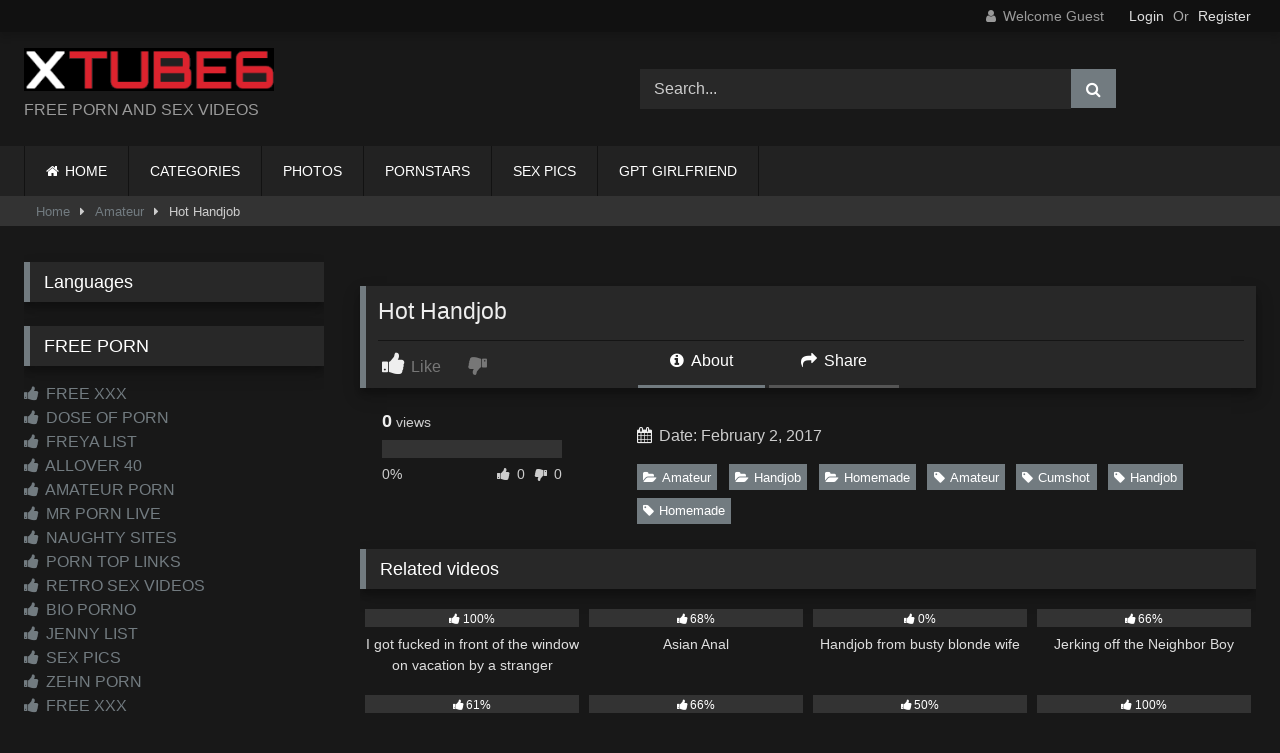

--- FILE ---
content_type: text/html; charset=UTF-8
request_url: https://xtube6.com/hot-handjob/
body_size: 23488
content:
<!DOCTYPE html><html lang="en-US" prefix="og: https://ogp.me/ns#"><head><script data-no-optimize="1">var litespeed_docref=sessionStorage.getItem("litespeed_docref");litespeed_docref&&(Object.defineProperty(document,"referrer",{get:function(){return litespeed_docref}}),sessionStorage.removeItem("litespeed_docref"));</script> <meta charset="UTF-8"><meta content='width=device-width, initial-scale=1.0, maximum-scale=1.0, user-scalable=0' name='viewport' /><link rel="profile" href="https://gmpg.org/xfn/11"><link rel="icon" href="
https://xtube6.com/wp-content/uploads/2023/07/icon.jpg"><meta property="fb:app_id" content="966242223397117" /><meta property="og:url" content="https://xtube6.com/hot-handjob/" /><meta property="og:type" content="article" /><meta property="og:title" content="Hot Handjob" /><meta property="og:description" content="Hot Handjob" /><meta property="og:image" content="https://xtube6.com/wp-content/uploads/2017/02/1-7.jpg" /><meta property="og:image:width" content="200" /><meta property="og:image:height" content="200" /><meta name="twitter:card" content="summary"><meta name="twitter:title" content="Hot Handjob"><meta name="twitter:description" content="Hot Handjob"><meta name="twitter:image" content="https://xtube6.com/wp-content/uploads/2017/02/1-7.jpg"><style>.post-thumbnail {
		aspect-ratio: 16/9;
	}
	.post-thumbnail video,
	.post-thumbnail img {
		object-fit: fill;
	}

	.video-debounce-bar {
		background: #727B80!important;
	}

					body.custom-background {
			background-image: url(https://xtube6.com/wp-content/themes/retrotube/assets/img/niches/milf/bg.jpg);
			background-color: #000000!important;
			background-repeat: no-repeat;
			background-attachment: fixed;
			background-position: center;
			background-size: cover;
		}
	
			#site-navigation {
			background: #222222;
		}
	
	.site-title a {
		font-family: Open Sans;
		font-size: 36px;
	}
	.site-branding .logo img {
		max-width: 250px;
		max-height: 120px;
		margin-top: 0px;
		margin-left: 0px;
	}
	a,
	.site-title a i,
	.thumb-block:hover .rating-bar i,
	.categories-list .thumb-block:hover .entry-header .cat-title:before,
	.required,
	.like #more:hover i,
	.dislike #less:hover i,
	.top-bar i:hover,
	.main-navigation .menu-item-has-children > a:after,
	.menu-toggle i,
	.main-navigation.toggled li:hover > a,
	.main-navigation.toggled li.focus > a,
	.main-navigation.toggled li.current_page_item > a,
	.main-navigation.toggled li.current-menu-item > a,
	#filters .filters-select:after,
	.morelink i,
	.top-bar .membership a i,
	.thumb-block:hover .photos-count i {
		color: #727B80;
	}
	button,
	.button,
	input[type="button"],
	input[type="reset"],
	input[type="submit"],
	.label,
	.pagination ul li a.current,
	.pagination ul li a:hover,
	body #filters .label.secondary.active,
	.label.secondary:hover,
	.main-navigation li:hover > a,
	.main-navigation li.focus > a,
	.main-navigation li.current_page_item > a,
	.main-navigation li.current-menu-item > a,
	.widget_categories ul li a:hover,
	.comment-reply-link,
	a.tag-cloud-link:hover,
	.template-actors li a:hover {
		border-color: #727B80!important;
		background-color: #727B80!important;
	}
	.rating-bar-meter,
	.vjs-play-progress,
	#filters .filters-options span:hover,
	.bx-wrapper .bx-controls-direction a,
	.top-bar .social-share a:hover,
	.thumb-block:hover span.hd-video,
	.featured-carousel .slide a:hover span.hd-video,
	.appContainer .ctaButton {
		background-color: #727B80!important;
	}
	#video-tabs button.tab-link.active,
	.title-block,
	.widget-title,
	.page-title,
	.page .entry-title,
	.comments-title,
	.comment-reply-title,
	.morelink:hover {
		border-color: #727B80!important;
	}

	/* Small desktops ----------- */
	@media only screen  and (min-width : 64.001em) and (max-width : 84em) {
		#main .thumb-block {
			width: 25%!important;
		}
	}

	/* Desktops and laptops ----------- */
	@media only screen  and (min-width : 84.001em) {
		#main .thumb-block {
			width: 25%!important;
		}
	}</style><title>Hot Handjob</title><meta name="description" content="Hot Handjob - on Xtube6 Porn Tube"/><meta name="robots" content="follow, index, max-snippet:-1, max-video-preview:-1, max-image-preview:large"/><link rel="canonical" href="https://xtube6.com/hot-handjob/" /><meta property="og:locale" content="en_US" /><meta property="og:type" content="article" /><meta property="og:title" content="Hot Handjob" /><meta property="og:description" content="Hot Handjob - on Xtube6 Porn Tube" /><meta property="og:url" content="https://xtube6.com/hot-handjob/" /><meta property="og:site_name" content="XXX PORN TUBE SEX VIDEOS, XXX VIDEOS ONLINE" /><meta property="article:tag" content="Amateur" /><meta property="article:tag" content="Cumshot" /><meta property="article:tag" content="Handjob" /><meta property="article:tag" content="Homemade" /><meta property="article:section" content="Amateur" /><meta property="og:image" content="https://xtube6.com/wp-content/uploads/2017/02/1-7.jpg" /><meta property="og:image:secure_url" content="https://xtube6.com/wp-content/uploads/2017/02/1-7.jpg" /><meta property="og:image:width" content="640" /><meta property="og:image:height" content="360" /><meta property="og:image:alt" content="Hot Handjob" /><meta property="og:image:type" content="image/jpeg" /><meta property="article:published_time" content="2017-02-02T19:22:46+00:00" /><meta name="twitter:card" content="summary_large_image" /><meta name="twitter:title" content="Hot Handjob" /><meta name="twitter:description" content="Hot Handjob - on Xtube6 Porn Tube" /><meta name="twitter:image" content="https://xtube6.com/wp-content/uploads/2017/02/1-7.jpg" /><meta name="twitter:label1" content="Written by" /><meta name="twitter:data1" content="dirk" /><meta name="twitter:label2" content="Time to read" /><meta name="twitter:data2" content="Less than a minute" /> <script type="application/ld+json" class="rank-math-schema-pro">{"@context":"https://schema.org","@graph":[{"@type":"Organization","@id":"https://xtube6.com/#organization","name":"XXX PORN TUBE SEX VIDEOS, XXX VIDEOS ONLINE","url":"https://xtube6.com"},{"@type":"WebSite","@id":"https://xtube6.com/#website","url":"https://xtube6.com","name":"XXX PORN TUBE SEX VIDEOS, XXX VIDEOS ONLINE","publisher":{"@id":"https://xtube6.com/#organization"},"inLanguage":"en-US"},{"@type":"ImageObject","@id":"https://xtube6.com/wp-content/uploads/2017/02/1-7.jpg","url":"https://xtube6.com/wp-content/uploads/2017/02/1-7.jpg","width":"640","height":"360","inLanguage":"en-US"},{"@type":"WebPage","@id":"https://xtube6.com/hot-handjob/#webpage","url":"https://xtube6.com/hot-handjob/","name":"Hot Handjob","datePublished":"2017-02-02T19:22:46+00:00","dateModified":"2017-02-02T19:22:46+00:00","isPartOf":{"@id":"https://xtube6.com/#website"},"primaryImageOfPage":{"@id":"https://xtube6.com/wp-content/uploads/2017/02/1-7.jpg"},"inLanguage":"en-US"},{"@type":"Person","@id":"https://xtube6.com/hot-handjob/#author","name":"dirk","image":{"@type":"ImageObject","@id":"https://xtube6.com/wp-content/litespeed/avatar/ecda9b8e7dcb7ac9691ba375e6b4b764.jpg?ver=1768360535","url":"https://xtube6.com/wp-content/litespeed/avatar/ecda9b8e7dcb7ac9691ba375e6b4b764.jpg?ver=1768360535","caption":"dirk","inLanguage":"en-US"},"worksFor":{"@id":"https://xtube6.com/#organization"}},{"@type":"BlogPosting","headline":"Hot Handjob","datePublished":"2017-02-02T19:22:46+00:00","dateModified":"2017-02-02T19:22:46+00:00","author":{"@id":"https://xtube6.com/hot-handjob/#author","name":"dirk"},"publisher":{"@id":"https://xtube6.com/#organization"},"description":"Hot Handjob - on Xtube6 Porn Tube","name":"Hot Handjob","@id":"https://xtube6.com/hot-handjob/#richSnippet","isPartOf":{"@id":"https://xtube6.com/hot-handjob/#webpage"},"image":{"@id":"https://xtube6.com/wp-content/uploads/2017/02/1-7.jpg"},"inLanguage":"en-US","mainEntityOfPage":{"@id":"https://xtube6.com/hot-handjob/#webpage"}}]}</script> <link rel='dns-prefetch' href='//vjs.zencdn.net' /><link rel='dns-prefetch' href='//unpkg.com' /><link rel='dns-prefetch' href='//www.google.com' /><link rel='dns-prefetch' href='//www.googletagmanager.com' /><link rel="alternate" type="application/rss+xml" title="XXX PORN TUBE SEX VIDEOS, FREE PORNO MOVIES &raquo; Feed" href="https://xtube6.com/feed/" /><link rel="alternate" type="application/rss+xml" title="XXX PORN TUBE SEX VIDEOS, FREE PORNO MOVIES &raquo; Comments Feed" href="https://xtube6.com/comments/feed/" /><link rel="alternate" type="application/rss+xml" title="XXX PORN TUBE SEX VIDEOS, FREE PORNO MOVIES &raquo; Hot Handjob Comments Feed" href="https://xtube6.com/hot-handjob/feed/" /><link rel="alternate" title="oEmbed (JSON)" type="application/json+oembed" href="https://xtube6.com/wp-json/oembed/1.0/embed?url=https%3A%2F%2Fxtube6.com%2Fhot-handjob%2F" /><link rel="alternate" title="oEmbed (XML)" type="text/xml+oembed" href="https://xtube6.com/wp-json/oembed/1.0/embed?url=https%3A%2F%2Fxtube6.com%2Fhot-handjob%2F&#038;format=xml" /><style id='wp-img-auto-sizes-contain-inline-css' type='text/css'>img:is([sizes=auto i],[sizes^="auto," i]){contain-intrinsic-size:3000px 1500px}
/*# sourceURL=wp-img-auto-sizes-contain-inline-css */</style><style id="litespeed-ccss">#site-navigation{background:#222}.site-branding .logo img{max-width:250px;max-height:120px;margin-top:0;margin-left:0}a,.required{color:#727b80}button,.button,input[type=submit]{border-color:#727B80!important;background-color:#727B80!important}.rating-bar-meter{background-color:#727B80!important}.widget-title{border-color:#727B80!important}ul{box-sizing:border-box}:root{--wp--preset--font-size--normal:16px;--wp--preset--font-size--huge:42px}.screen-reader-text{border:0;clip:rect(1px,1px,1px,1px);clip-path:inset(50%);height:1px;margin:-1px;overflow:hidden;padding:0;position:absolute;width:1px;word-wrap:normal!important}:root{--wp--preset--aspect-ratio--square:1;--wp--preset--aspect-ratio--4-3:4/3;--wp--preset--aspect-ratio--3-4:3/4;--wp--preset--aspect-ratio--3-2:3/2;--wp--preset--aspect-ratio--2-3:2/3;--wp--preset--aspect-ratio--16-9:16/9;--wp--preset--aspect-ratio--9-16:9/16;--wp--preset--color--black:#000;--wp--preset--color--cyan-bluish-gray:#abb8c3;--wp--preset--color--white:#fff;--wp--preset--color--pale-pink:#f78da7;--wp--preset--color--vivid-red:#cf2e2e;--wp--preset--color--luminous-vivid-orange:#ff6900;--wp--preset--color--luminous-vivid-amber:#fcb900;--wp--preset--color--light-green-cyan:#7bdcb5;--wp--preset--color--vivid-green-cyan:#00d084;--wp--preset--color--pale-cyan-blue:#8ed1fc;--wp--preset--color--vivid-cyan-blue:#0693e3;--wp--preset--color--vivid-purple:#9b51e0;--wp--preset--gradient--vivid-cyan-blue-to-vivid-purple:linear-gradient(135deg,rgba(6,147,227,1) 0%,#9b51e0 100%);--wp--preset--gradient--light-green-cyan-to-vivid-green-cyan:linear-gradient(135deg,#7adcb4 0%,#00d082 100%);--wp--preset--gradient--luminous-vivid-amber-to-luminous-vivid-orange:linear-gradient(135deg,rgba(252,185,0,1) 0%,rgba(255,105,0,1) 100%);--wp--preset--gradient--luminous-vivid-orange-to-vivid-red:linear-gradient(135deg,rgba(255,105,0,1) 0%,#cf2e2e 100%);--wp--preset--gradient--very-light-gray-to-cyan-bluish-gray:linear-gradient(135deg,#eee 0%,#a9b8c3 100%);--wp--preset--gradient--cool-to-warm-spectrum:linear-gradient(135deg,#4aeadc 0%,#9778d1 20%,#cf2aba 40%,#ee2c82 60%,#fb6962 80%,#fef84c 100%);--wp--preset--gradient--blush-light-purple:linear-gradient(135deg,#ffceec 0%,#9896f0 100%);--wp--preset--gradient--blush-bordeaux:linear-gradient(135deg,#fecda5 0%,#fe2d2d 50%,#6b003e 100%);--wp--preset--gradient--luminous-dusk:linear-gradient(135deg,#ffcb70 0%,#c751c0 50%,#4158d0 100%);--wp--preset--gradient--pale-ocean:linear-gradient(135deg,#fff5cb 0%,#b6e3d4 50%,#33a7b5 100%);--wp--preset--gradient--electric-grass:linear-gradient(135deg,#caf880 0%,#71ce7e 100%);--wp--preset--gradient--midnight:linear-gradient(135deg,#020381 0%,#2874fc 100%);--wp--preset--font-size--small:13px;--wp--preset--font-size--medium:20px;--wp--preset--font-size--large:36px;--wp--preset--font-size--x-large:42px;--wp--preset--spacing--20:.44rem;--wp--preset--spacing--30:.67rem;--wp--preset--spacing--40:1rem;--wp--preset--spacing--50:1.5rem;--wp--preset--spacing--60:2.25rem;--wp--preset--spacing--70:3.38rem;--wp--preset--spacing--80:5.06rem;--wp--preset--shadow--natural:6px 6px 9px rgba(0,0,0,.2);--wp--preset--shadow--deep:12px 12px 50px rgba(0,0,0,.4);--wp--preset--shadow--sharp:6px 6px 0px rgba(0,0,0,.2);--wp--preset--shadow--outlined:6px 6px 0px -3px rgba(255,255,255,1),6px 6px rgba(0,0,0,1);--wp--preset--shadow--crisp:6px 6px 0px rgba(0,0,0,1)}.fa{display:inline-block;font:normal normal normal 14px/1 FontAwesome;font-size:inherit;text-rendering:auto;-webkit-font-smoothing:antialiased;-moz-osx-font-smoothing:grayscale}.fa-spin{-webkit-animation:fa-spin 2s infinite linear;animation:fa-spin 2s infinite linear}@-webkit-keyframes fa-spin{0%{-webkit-transform:rotate(0deg);transform:rotate(0deg)}100%{-webkit-transform:rotate(359deg);transform:rotate(359deg)}}@keyframes fa-spin{0%{-webkit-transform:rotate(0deg);transform:rotate(0deg)}100%{-webkit-transform:rotate(359deg);transform:rotate(359deg)}}.fa-remove:before{content:"\f00d"}.fa-clock-o:before{content:"\f017"}.fa-refresh:before{content:"\f021"}.fa-eye:before{content:"\f06e"}.fa-chevron-up:before{content:"\f077"}.fa-twitter:before{content:"\f099"}.fa-facebook:before{content:"\f09a"}.fa-google-plus:before{content:"\f0d5"}.fa-caret-right:before{content:"\f0da"}.fa-envelope:before{content:"\f0e0"}.fa-linkedin:before{content:"\f0e1"}.fa-thumbs-up:before{content:"\f164"}.fa-tumblr-square:before{content:"\f174"}.fa-vk:before{content:"\f189"}.fa-reddit-square:before{content:"\f1a2"}.fa-odnoklassniki:before{content:"\f263"}html{font-family:sans-serif;-webkit-text-size-adjust:100%;-ms-text-size-adjust:100%}body{margin:0}article,aside,header,main,nav,section{display:block}a{background-color:transparent;text-decoration:none;outline:0}a *{outline:0}a:visited{outline:0}*:visited{outline:0}button::-moz-focus-inner,input[type=submit]::-moz-focus-inner{border:0;outline:0}p.site-description{margin:0 0 .5em;color:#999}img{border:0}button,input{color:inherit;font:inherit;margin:0}button{overflow:visible;outline:none}button{text-transform:none}button,input[type=submit]{-webkit-appearance:button}button::-moz-focus-inner,input::-moz-focus-inner{border:0;padding:0}input{line-height:normal}i{margin-right:.188em}body,button,input{font-family:sans-serif;font-size:1em;line-height:1.5}button,.button,.button:visited{color:#fff}h2,h3{clear:both}p{margin-bottom:1em}i{font-style:italic}ins{background:#fff9c0;text-decoration:none}html{box-sizing:border-box}*,*:before,*:after{box-sizing:inherit}body{background-color:#181818;color:#ccc}ul{margin:0 0 1.5em}ul{list-style:disc}img{height:auto;max-width:100%}.row{max-width:100em;margin:0 auto}button,.button,input[type=submit]{border:1px solid;padding:.4em .8em;color:#fff}input[type=text],input[type=password]{background-color:#282828;border:1px solid #282828;color:#ccc;padding:0 .8em;height:40px}.alert{padding:15px;margin-bottom:20px;border:1px solid transparent;-webkit-border-radius:4px;-moz-border-radius:4px;border-radius:4px}.alert-danger{color:#a94442;background-color:#f2dede;border-color:#ebccd1}#site-navigation,#site-navigation ul,#site-navigation ul li,#site-navigation ul li a,#site-navigation #head-mobile{border:0;list-style:none;line-height:1;display:block;position:relative;-webkit-box-sizing:border-box;-moz-box-sizing:border-box;box-sizing:border-box}#site-navigation:after,#site-navigation>ul:after{content:".";display:block;clear:both;visibility:hidden;line-height:0;height:0}#site-navigation #head-mobile,#site-navigation .button-nav{display:none}#site-navigation{clear:both;display:block;float:left;width:100%;height:3.125em;line-height:3.125em}#site-navigation ul{margin:0 auto;z-index:99999;padding:0 1.5em}#site-navigation>ul>li{float:left;border-right:1px solid #121212}#site-navigation>ul>li:first-child{border-left:1px solid #121212}#site-navigation>ul>li>a{display:block;padding:0 1.5em;line-height:50px;height:50px;color:#fff;font-size:.875em;outline:0}@media screen and (max-width:991.98px){#site-navigation{width:100%}#site-navigation ul{background:#222;width:100%;padding:0;display:none;top:70px;left:20px}#site-navigation ul li{width:100%;border-bottom:1px solid #121212}#site-navigation ul li a{width:100%;border-bottom:0}#site-navigation>ul>li{float:none}#site-navigation #head-mobile{display:block;padding:0;color:#ddd;font-size:12px;font-weight:700}#site-navigation .button-nav{display:block;background-color:inherit;border:none;position:absolute;right:0;top:-10px;height:50px;line-height:50px;width:48px}#site-navigation .button-nav:after{position:absolute;top:23px;right:14px;display:block;height:9px;width:20px;border-top:2px solid #ddd;border-bottom:2px solid #ddd;content:''}#site-navigation .button-nav:before{position:absolute;top:16px;right:14px;display:block;height:2px;width:20px;background:#ddd;content:''}}.screen-reader-text{clip:rect(1px,1px,1px,1px);position:absolute!important;height:1px;width:1px;overflow:hidden;word-wrap:normal!important}.alignright{display:inline;float:right;margin-left:1.5em}.clear:before,.clear:after,.site-header:before,.site-header:after,.site-content:before,.site-content:after{content:"";display:table;table-layout:fixed}.clear:after,.site-header:after,.site-content:after{clear:both}.widget{margin:0 0 1.5em;position:relative}.widget-title{background:#282828;color:#fff;padding:.4em .8em;font-size:1.1em;font-weight:400;border-left-width:6px;border-left-style:solid}#content{margin-top:1em}.site-branding,.site-content{padding:1em 1.5em;overflow:hidden}.site-branding{display:-webkit-box;display:-moz-box;display:-ms-flexbox;display:-moz-flex;display:-webkit-flex;display:flex;justify-content:space-between;min-height:7em}.site-branding .logo,.site-branding .header-search{align-self:center;width:100%}.site-branding .logo a{display:inline-block;color:#e5e5e5;outline:none}.site-branding .header-search input{width:70%;float:left}.site-branding .header-search input#searchsubmit{width:45px}.hentry{margin:0 0 1.5em}.thumb-block .entry-header{font-weight:400;text-align:center;height:3.5em;overflow:hidden;color:#ddd;display:block;padding:.5em 0 0;font-size:.875em}.thumb-block .rating-bar-meter{display:none}span.views,span.duration{background:rgba(0,0,0,.8);color:#fff;position:absolute;bottom:5px;left:5px;padding:.2em .4em;font-size:.75em;z-index:20}span.duration{left:inherit;right:5px}span.views i,span.duration i{position:relative;top:-1px}.rating-bar-meter{height:1.3em;-moz-box-shadow:inset 0px 0px 2px 0px #000;-webkit-box-shadow:inset 0px 0px 2px 0px #000;-o-box-shadow:inset 0px 0px 2px 0px #000;box-shadow:inset 0px 0px 2px 0px #000;filter:progid:DXImageTransform.Microsoft.Shadow(color=#000000,Direction=NaN,Strength=2)}.tab-content>div{display:none}.clear{clear:both}.happy-sidebar{margin-top:.9em}.video-player{position:relative}.responsive-player{position:relative;padding-bottom:56.25%;height:0;overflow:hidden}.responsive-player>iframe{position:absolute;top:0;left:0;width:100%;height:100%}.video-player{outline:none}.happy-under-player-mobile{text-align:center;margin-top:1.75em}.happy-under-player-mobile{display:none}#video-share{padding-top:1em}#video-share i{font-size:1.5rem;color:#fff;width:43px;height:43px;line-height:43px;text-align:center}#video-share i#facebook{background-color:#3b5998}#video-share i#twitter{background-color:#55acee}#video-share i#googleplus{background-color:#dd4b39}#video-share i#linkedin{background-color:#007bb5}#video-share i#reddit{background-color:#ff4500}#video-share i#tumblr{background-color:#36465d}#video-share i#odnoklassniki{background-color:#f7931e}#video-share i#vk{background-color:#507299}#video-share i#email{background-color:#777}#video-share a{margin:0 .2rem;display:inline-block;outline:0}#sidebar{margin-top:-.9em}.breadcrumbs-area{height:30px;line-height:28px;background-color:#333!important;border:1px solid #333;border-left:none;border-right:none;margin-bottom:1em}#breadcrumbs{list-style:none;overflow:hidden;font-size:.8em!important;text-align:left;margin:0;padding:0 2em}#breadcrumbs a,#breadcrumbs .current{display:inline-block;vertical-align:middle;margin:0 10px;outline:0}#breadcrumbs .separator i{margin:0;position:relative;top:1px}#back-to-top{position:fixed;bottom:40px;right:40px;z-index:9999;text-align:center;text-decoration:none;opacity:0}#back-to-top i{position:relative;top:-1px}#back-to-top i{margin-right:0}.modal{position:fixed;top:0;right:0;bottom:0;left:0;z-index:99999;display:none;overflow:hidden;-webkit-overflow-scrolling:touch;outline:0}.fade{opacity:0}.modal-dialog{position:relative;width:auto;margin:30px 10px}.modal.fade .modal-dialog{-webkit-transform:translate(0,-25%);-ms-transform:translate(0,-25%);-o-transform:translate(0,-25%);transform:translate(0,-25%)}.modal-content{position:relative;background-color:#333;-webkit-background-clip:padding-box;background-clip:padding-box;border:1px solid #151515;outline:0;-webkit-box-shadow:0 3px 9px rgba(0,0,0,.5);box-shadow:0 3px 9px rgba(0,0,0,.5)}.modal-body{position:relative;padding:40px}.modal-body label{display:block;font-size:.875em;margin-bottom:5px}.modal-body input{display:block;width:100%}.modal-body .lost-password a{font-size:.875em}.wpst-reset-password p{font-size:.875em}.modal-footer{padding:20px 40px;text-align:center;border-top:2px solid #252525}.wpst-register,.wpst-login,.wpst-reset-password,.wpst-register-footer,.wpst-login-footer{display:none}.wpst-loading{display:none}#wpst-user-modal h3{clear:none;margin:0 0 20px;border-bottom:3px solid #444;padding-bottom:10px;color:#eee}#wpst-user-modal a.close{position:absolute;top:10px;right:10px;font-size:20px;background:0 0}.form-field{margin:20px 0;position:relative}@media (min-width:768px){.modal-dialog{width:600px;margin:70px auto}.modal-content{-webkit-box-shadow:0 5px 15px rgba(0,0,0,.5);box-shadow:0 5px 15px rgba(0,0,0,.5)}}.home-icon a:before{font-family:fontAwesome;margin-right:.4em}.home-icon a:before{content:"\f015"}.widget-title{box-shadow:0 8px 17px 0 rgba(0,0,0,.2),0 6px 6px 0 rgba(0,0,0,.19)}.widget-title{margin-top:0}.widget-area .widget-title{margin-top:1em}.fa-input{font-family:FontAwesome,'Helvetica Neue',Helvetica,Arial,sans-serif}iframe{max-width:100%}@media only screen and (max-width:767.98px){.site-header{position:relative}.site-branding{height:auto;max-height:inherit;display:block;clear:both}.site-branding,.site-content{padding:10px}.site-branding .header-search{text-align:center;margin:1em auto}.site-branding .logo,.site-branding .logo a,.site-branding .logo img{width:90%}.site-branding .header-search input{width:calc(98% - 45px);float:none}.site-branding .header-search input#searchsubmit{position:relative;top:0;left:-5px}#site-navigation{position:absolute;top:36px;right:20px;float:none;height:0;border:0!important}.logo p.site-description{margin-top:5px}#content{margin-top:0}.main-navigation{margin:0 0 .5em}.happy-under-player-mobile{text-align:center;margin-top:20px;display:block}.happy-sidebar{text-align:center}#sidebar{margin:40px 0;clear:both;overflow:hidden}.more-videos span,.breadcrumbs-area{display:none}#video-share{padding:0 1em;margin:1em 0;text-align:center;display:block}#video-share a{margin:0 .2em .75em 0}#video-share i{font-size:1.5em;width:45px;height:45px;line-height:45px}}@media (min-width:768px) and (max-width:991.98px){.site-header{position:relative}.site-branding{height:auto;max-height:inherit;display:block;clear:both}.site-branding .logo{margin:0 auto 30px}.site-branding .header-search{text-align:center;margin:1em auto}.site-branding .logo,.site-branding .logo a,.site-branding .logo img{width:100%}.site-branding .header-search input{width:calc(99% - 45px);float:none}.site-branding .header-search input#searchsubmit{position:relative;top:0;left:-5px}#site-navigation{position:absolute;top:75px;right:20px;float:none;height:0;border:0!important}#site-navigation ul{top:55px;left:20px}.site-content .widget-area{float:right;overflow:hidden;width:18.75em}.happy-under-player-mobile{display:block}#sidebar{margin-top:2em}.breadcrumbs-area{display:none}.happy-sidebar{text-align:center;display:block}.site-content .widget-area{float:none;width:100%}}@media (min-width:992px) and (max-width:1199.98px){#content{min-height:40em}.site-branding .logo{margin-right:1em}.site-branding .logo,.site-branding .logo a,.site-branding .logo img{width:90%}.content-area{float:left;margin:0 -21em 0 0;width:100%}.content-area.with-sidebar-left{float:right;margin:0 0 0 -21em}.site-main.with-sidebar-left{margin:0 0 0 21em}.site-content .widget-area{float:right;overflow:hidden;width:18.75em}.site-content .widget-area.with-sidebar-left{float:left}#sidebar .thumb-block .entry-header,#sidebar span.views,#sidebar span.duration,#sidebar .more-videos span{display:none}#video-share a{margin:0 0 10px}#video-share i{font-size:1rem}}@media (min-width:1200px){#content{min-height:40em}.content-area{float:left;margin:0 -21em 0 0;width:100%}.content-area.with-sidebar-left{float:right;margin:0 0 0 -21em}.site-main.with-sidebar-left{margin:0 0 0 21em}.site-content .widget-area{float:right;overflow:hidden;width:18.75em}.site-content .widget-area.with-sidebar-left{float:left}#sidebar .thumb-block .entry-header,#sidebar span.views,#sidebar span.duration,#sidebar .more-videos span{display:none}}</style><link rel="preload" data-asynced="1" data-optimized="2" as="style" onload="this.onload=null;this.rel='stylesheet'" href="https://xtube6.com/wp-content/litespeed/ucss/64b8d02ff3648a7e81eb9a07036c0b71.css?ver=f1d09" /><script data-optimized="1" type="litespeed/javascript" data-src="https://xtube6.com/wp-content/plugins/litespeed-cache/assets/js/css_async.min.js"></script> <style id='global-styles-inline-css' type='text/css'>:root{--wp--preset--aspect-ratio--square: 1;--wp--preset--aspect-ratio--4-3: 4/3;--wp--preset--aspect-ratio--3-4: 3/4;--wp--preset--aspect-ratio--3-2: 3/2;--wp--preset--aspect-ratio--2-3: 2/3;--wp--preset--aspect-ratio--16-9: 16/9;--wp--preset--aspect-ratio--9-16: 9/16;--wp--preset--color--black: #000000;--wp--preset--color--cyan-bluish-gray: #abb8c3;--wp--preset--color--white: #ffffff;--wp--preset--color--pale-pink: #f78da7;--wp--preset--color--vivid-red: #cf2e2e;--wp--preset--color--luminous-vivid-orange: #ff6900;--wp--preset--color--luminous-vivid-amber: #fcb900;--wp--preset--color--light-green-cyan: #7bdcb5;--wp--preset--color--vivid-green-cyan: #00d084;--wp--preset--color--pale-cyan-blue: #8ed1fc;--wp--preset--color--vivid-cyan-blue: #0693e3;--wp--preset--color--vivid-purple: #9b51e0;--wp--preset--gradient--vivid-cyan-blue-to-vivid-purple: linear-gradient(135deg,rgb(6,147,227) 0%,rgb(155,81,224) 100%);--wp--preset--gradient--light-green-cyan-to-vivid-green-cyan: linear-gradient(135deg,rgb(122,220,180) 0%,rgb(0,208,130) 100%);--wp--preset--gradient--luminous-vivid-amber-to-luminous-vivid-orange: linear-gradient(135deg,rgb(252,185,0) 0%,rgb(255,105,0) 100%);--wp--preset--gradient--luminous-vivid-orange-to-vivid-red: linear-gradient(135deg,rgb(255,105,0) 0%,rgb(207,46,46) 100%);--wp--preset--gradient--very-light-gray-to-cyan-bluish-gray: linear-gradient(135deg,rgb(238,238,238) 0%,rgb(169,184,195) 100%);--wp--preset--gradient--cool-to-warm-spectrum: linear-gradient(135deg,rgb(74,234,220) 0%,rgb(151,120,209) 20%,rgb(207,42,186) 40%,rgb(238,44,130) 60%,rgb(251,105,98) 80%,rgb(254,248,76) 100%);--wp--preset--gradient--blush-light-purple: linear-gradient(135deg,rgb(255,206,236) 0%,rgb(152,150,240) 100%);--wp--preset--gradient--blush-bordeaux: linear-gradient(135deg,rgb(254,205,165) 0%,rgb(254,45,45) 50%,rgb(107,0,62) 100%);--wp--preset--gradient--luminous-dusk: linear-gradient(135deg,rgb(255,203,112) 0%,rgb(199,81,192) 50%,rgb(65,88,208) 100%);--wp--preset--gradient--pale-ocean: linear-gradient(135deg,rgb(255,245,203) 0%,rgb(182,227,212) 50%,rgb(51,167,181) 100%);--wp--preset--gradient--electric-grass: linear-gradient(135deg,rgb(202,248,128) 0%,rgb(113,206,126) 100%);--wp--preset--gradient--midnight: linear-gradient(135deg,rgb(2,3,129) 0%,rgb(40,116,252) 100%);--wp--preset--font-size--small: 13px;--wp--preset--font-size--medium: 20px;--wp--preset--font-size--large: 36px;--wp--preset--font-size--x-large: 42px;--wp--preset--spacing--20: 0.44rem;--wp--preset--spacing--30: 0.67rem;--wp--preset--spacing--40: 1rem;--wp--preset--spacing--50: 1.5rem;--wp--preset--spacing--60: 2.25rem;--wp--preset--spacing--70: 3.38rem;--wp--preset--spacing--80: 5.06rem;--wp--preset--shadow--natural: 6px 6px 9px rgba(0, 0, 0, 0.2);--wp--preset--shadow--deep: 12px 12px 50px rgba(0, 0, 0, 0.4);--wp--preset--shadow--sharp: 6px 6px 0px rgba(0, 0, 0, 0.2);--wp--preset--shadow--outlined: 6px 6px 0px -3px rgb(255, 255, 255), 6px 6px rgb(0, 0, 0);--wp--preset--shadow--crisp: 6px 6px 0px rgb(0, 0, 0);}:where(.is-layout-flex){gap: 0.5em;}:where(.is-layout-grid){gap: 0.5em;}body .is-layout-flex{display: flex;}.is-layout-flex{flex-wrap: wrap;align-items: center;}.is-layout-flex > :is(*, div){margin: 0;}body .is-layout-grid{display: grid;}.is-layout-grid > :is(*, div){margin: 0;}:where(.wp-block-columns.is-layout-flex){gap: 2em;}:where(.wp-block-columns.is-layout-grid){gap: 2em;}:where(.wp-block-post-template.is-layout-flex){gap: 1.25em;}:where(.wp-block-post-template.is-layout-grid){gap: 1.25em;}.has-black-color{color: var(--wp--preset--color--black) !important;}.has-cyan-bluish-gray-color{color: var(--wp--preset--color--cyan-bluish-gray) !important;}.has-white-color{color: var(--wp--preset--color--white) !important;}.has-pale-pink-color{color: var(--wp--preset--color--pale-pink) !important;}.has-vivid-red-color{color: var(--wp--preset--color--vivid-red) !important;}.has-luminous-vivid-orange-color{color: var(--wp--preset--color--luminous-vivid-orange) !important;}.has-luminous-vivid-amber-color{color: var(--wp--preset--color--luminous-vivid-amber) !important;}.has-light-green-cyan-color{color: var(--wp--preset--color--light-green-cyan) !important;}.has-vivid-green-cyan-color{color: var(--wp--preset--color--vivid-green-cyan) !important;}.has-pale-cyan-blue-color{color: var(--wp--preset--color--pale-cyan-blue) !important;}.has-vivid-cyan-blue-color{color: var(--wp--preset--color--vivid-cyan-blue) !important;}.has-vivid-purple-color{color: var(--wp--preset--color--vivid-purple) !important;}.has-black-background-color{background-color: var(--wp--preset--color--black) !important;}.has-cyan-bluish-gray-background-color{background-color: var(--wp--preset--color--cyan-bluish-gray) !important;}.has-white-background-color{background-color: var(--wp--preset--color--white) !important;}.has-pale-pink-background-color{background-color: var(--wp--preset--color--pale-pink) !important;}.has-vivid-red-background-color{background-color: var(--wp--preset--color--vivid-red) !important;}.has-luminous-vivid-orange-background-color{background-color: var(--wp--preset--color--luminous-vivid-orange) !important;}.has-luminous-vivid-amber-background-color{background-color: var(--wp--preset--color--luminous-vivid-amber) !important;}.has-light-green-cyan-background-color{background-color: var(--wp--preset--color--light-green-cyan) !important;}.has-vivid-green-cyan-background-color{background-color: var(--wp--preset--color--vivid-green-cyan) !important;}.has-pale-cyan-blue-background-color{background-color: var(--wp--preset--color--pale-cyan-blue) !important;}.has-vivid-cyan-blue-background-color{background-color: var(--wp--preset--color--vivid-cyan-blue) !important;}.has-vivid-purple-background-color{background-color: var(--wp--preset--color--vivid-purple) !important;}.has-black-border-color{border-color: var(--wp--preset--color--black) !important;}.has-cyan-bluish-gray-border-color{border-color: var(--wp--preset--color--cyan-bluish-gray) !important;}.has-white-border-color{border-color: var(--wp--preset--color--white) !important;}.has-pale-pink-border-color{border-color: var(--wp--preset--color--pale-pink) !important;}.has-vivid-red-border-color{border-color: var(--wp--preset--color--vivid-red) !important;}.has-luminous-vivid-orange-border-color{border-color: var(--wp--preset--color--luminous-vivid-orange) !important;}.has-luminous-vivid-amber-border-color{border-color: var(--wp--preset--color--luminous-vivid-amber) !important;}.has-light-green-cyan-border-color{border-color: var(--wp--preset--color--light-green-cyan) !important;}.has-vivid-green-cyan-border-color{border-color: var(--wp--preset--color--vivid-green-cyan) !important;}.has-pale-cyan-blue-border-color{border-color: var(--wp--preset--color--pale-cyan-blue) !important;}.has-vivid-cyan-blue-border-color{border-color: var(--wp--preset--color--vivid-cyan-blue) !important;}.has-vivid-purple-border-color{border-color: var(--wp--preset--color--vivid-purple) !important;}.has-vivid-cyan-blue-to-vivid-purple-gradient-background{background: var(--wp--preset--gradient--vivid-cyan-blue-to-vivid-purple) !important;}.has-light-green-cyan-to-vivid-green-cyan-gradient-background{background: var(--wp--preset--gradient--light-green-cyan-to-vivid-green-cyan) !important;}.has-luminous-vivid-amber-to-luminous-vivid-orange-gradient-background{background: var(--wp--preset--gradient--luminous-vivid-amber-to-luminous-vivid-orange) !important;}.has-luminous-vivid-orange-to-vivid-red-gradient-background{background: var(--wp--preset--gradient--luminous-vivid-orange-to-vivid-red) !important;}.has-very-light-gray-to-cyan-bluish-gray-gradient-background{background: var(--wp--preset--gradient--very-light-gray-to-cyan-bluish-gray) !important;}.has-cool-to-warm-spectrum-gradient-background{background: var(--wp--preset--gradient--cool-to-warm-spectrum) !important;}.has-blush-light-purple-gradient-background{background: var(--wp--preset--gradient--blush-light-purple) !important;}.has-blush-bordeaux-gradient-background{background: var(--wp--preset--gradient--blush-bordeaux) !important;}.has-luminous-dusk-gradient-background{background: var(--wp--preset--gradient--luminous-dusk) !important;}.has-pale-ocean-gradient-background{background: var(--wp--preset--gradient--pale-ocean) !important;}.has-electric-grass-gradient-background{background: var(--wp--preset--gradient--electric-grass) !important;}.has-midnight-gradient-background{background: var(--wp--preset--gradient--midnight) !important;}.has-small-font-size{font-size: var(--wp--preset--font-size--small) !important;}.has-medium-font-size{font-size: var(--wp--preset--font-size--medium) !important;}.has-large-font-size{font-size: var(--wp--preset--font-size--large) !important;}.has-x-large-font-size{font-size: var(--wp--preset--font-size--x-large) !important;}
/*# sourceURL=global-styles-inline-css */</style><style id='classic-theme-styles-inline-css' type='text/css'>/*! This file is auto-generated */
.wp-block-button__link{color:#fff;background-color:#32373c;border-radius:9999px;box-shadow:none;text-decoration:none;padding:calc(.667em + 2px) calc(1.333em + 2px);font-size:1.125em}.wp-block-file__button{background:#32373c;color:#fff;text-decoration:none}
/*# sourceURL=/wp-includes/css/classic-themes.min.css */</style><link data-asynced="1" as="style" onload="this.onload=null;this.rel='stylesheet'"  rel='preload' id='wpst-videojs-style-css' href='//vjs.zencdn.net/7.8.4/video-js.css?ver=7.8.4' type='text/css' media='all' /> <script type="litespeed/javascript" data-src="https://xtube6.com/wp-includes/js/jquery/jquery.min.js" id="jquery-core-js"></script> <script type="litespeed/javascript" data-src="https://www.google.com/recaptcha/api.js?ver=6.9" id="wpst-recaptcha-js"></script> 
 <script type="litespeed/javascript" data-src="https://www.googletagmanager.com/gtag/js?id=GT-KDTPJHG" id="google_gtagjs-js"></script> <script id="google_gtagjs-js-after" type="litespeed/javascript">window.dataLayer=window.dataLayer||[];function gtag(){dataLayer.push(arguments)}
gtag("set","linker",{"domains":["xtube6.com"]});gtag("js",new Date());gtag("set","developer_id.dZTNiMT",!0);gtag("config","GT-KDTPJHG",{"googlesitekit_post_type":"post"});window._googlesitekit=window._googlesitekit||{};window._googlesitekit.throttledEvents=[];window._googlesitekit.gtagEvent=(name,data)=>{var key=JSON.stringify({name,data});if(!!window._googlesitekit.throttledEvents[key]){return}window._googlesitekit.throttledEvents[key]=!0;setTimeout(()=>{delete window._googlesitekit.throttledEvents[key]},5);gtag("event",name,{...data,event_source:"site-kit"})}</script> <link rel="https://api.w.org/" href="https://xtube6.com/wp-json/" /><link rel="alternate" title="JSON" type="application/json" href="https://xtube6.com/wp-json/wp/v2/posts/662" /><link rel="EditURI" type="application/rsd+xml" title="RSD" href="https://xtube6.com/xmlrpc.php?rsd" /><meta name="generator" content="WordPress 6.9" /><link rel='shortlink' href='https://xtube6.com/?p=662' /><meta name="generator" content="Site Kit by Google 1.168.0" /><style id="modula-slideshow">.modula-toolbar {position: absolute;top: 0;right: 60px;z-index: 9999999;display: block;opacity: 1;}.modula-toolbar span.modula-play {margin-right: 10px;}.modula-toolbar span {cursor:pointer;color: #fff;display:inline-block;}.modula-toolbar span svg {width: 15px;}.modula-toolbar.modula-is-playing span.modula-play {opacity: .5;}.modula-toolbar:not(.modula-is-playing) span.modula-pause {opacity: .5;}</style><link rel="pingback" href="https://xtube6.com/xmlrpc.php"></head><body
class="wp-singular post-template-default single single-post postid-662 single-format-standard wp-embed-responsive wp-theme-retrotube group-blog modula-best-grid-gallery"><div id="page">
<a class="skip-link screen-reader-text" href="#content">Skip to content</a><header id="masthead" class="site-header" role="banner"><div class="top-bar
"><div class="top-bar-content row"><div class="social-share"></div><div class="membership">
<span class="welcome"><i class="fa fa-user"></i> <span>Welcome Guest</span></span>
<span class="login"><a href="#wpst-login">Login</a></span>
<span class="or">Or</span>
<span class="login"><a href="#wpst-register">Register</a></span></div></div></div><div class="site-branding row"><div class="logo">
<a href="https://xtube6.com/" rel="home follow noopener" title="XXX PORN TUBE SEX VIDEOS, FREE PORNO MOVIES" data-wpel-link="internal"><img data-lazyloaded="1" src="[data-uri]" width="294" height="51" data-src="
https://xtube6.com/wp-content/uploads/2023/07/logo-1.png					" alt="XXX PORN TUBE SEX VIDEOS, FREE PORNO MOVIES"></a><p class="site-description">
FREE PORN AND SEX VIDEOS</p></div><div class="header-search "><form method="get" id="searchform" action="https://xtube6.com/">
<input class="input-group-field" value="Search..." name="s" id="s" onfocus="if (this.value == 'Search...') {this.value = '';}" onblur="if (this.value == '') {this.value = 'Search...';}" type="text" />
<input class="button fa-input" type="submit" id="searchsubmit" value="&#xf002;" /></form></div></div><nav id="site-navigation" class="main-navigation
membership-enabled" role="navigation"><div id="head-mobile"></div><div class="button-nav"></div><ul id="menu-main-menu" class="row"><li id="menu-item-7536" class="home-icon menu-item menu-item-type-custom menu-item-object-custom menu-item-home menu-item-7536"><a href="https://xtube6.com" data-wpel-link="internal" rel="follow noopener">HOME</a></li><li id="menu-item-7548" class="menu-item menu-item-type-post_type menu-item-object-page menu-item-7548"><a href="https://xtube6.com/porn-categories/" data-wpel-link="internal" rel="follow noopener">CATEGORIES</a></li><li id="menu-item-8996" class="menu-item menu-item-type-custom menu-item-object-custom menu-item-8996"><a href="/photos" data-wpel-link="internal" rel="follow noopener">PHOTOS</a></li><li id="menu-item-8557" class="menu-item menu-item-type-post_type menu-item-object-page menu-item-8557"><a href="https://xtube6.com/pornstars/" data-wpel-link="internal" rel="follow noopener">PORNSTARS</a></li><li id="menu-item-7547" class="menu-item menu-item-type-custom menu-item-object-custom menu-item-7547"><a href="https://sexpics.xxx" data-wpel-link="external" target="_blank" rel="external noopener">SEX PICS</a></li><li id="menu-item-7900" class="menu-item menu-item-type-custom menu-item-object-custom menu-item-7900"><a href="https://www.gptgirlfriend.online/?ref=mzm4y2y" data-wpel-link="external" target="_blank" rel="external noopener">GPT GIRLFRIEND</a></li></ul></nav><div class="clear"></div></header><div class="breadcrumbs-area"><div class="row"><div id="breadcrumbs"><a href="https://xtube6.com" data-wpel-link="internal" rel="follow noopener">Home</a><span class="separator"><i class="fa fa-caret-right"></i></span><a href="https://xtube6.com/amateur/" data-wpel-link="internal" rel="follow noopener">Amateur</a><span class="separator"><i class="fa fa-caret-right"></i></span><span class="current">Hot Handjob</span></div></div></div><div id="content" class="site-content row"><div id="primary" class="content-area with-sidebar-left"><main id="main" class="site-main with-sidebar-left" role="main"><article id="post-662" class="post-662 post type-post status-publish format-standard has-post-thumbnail hentry category-amateur category-handjob category-homemade tag-amateur tag-cumshot tag-handjob tag-homemade" itemprop="video" itemscope itemtype="https://schema.org/VideoObject"><meta itemprop="author" content="dirk" /><meta itemprop="name" content="Hot Handjob" /><meta itemprop="description" content="Hot Handjob" /><meta itemprop="duration" content="P0DT0H0M0S" /><meta itemprop="thumbnailUrl" content="https://xtube6.com/wp-content/uploads/2017/02/1-7.jpg" /><meta itemprop="uploadDate" content="2017-02-02T19:22:46+00:00" /><header class="entry-header"><div class="video-player"></div><div class="happy-under-player">
 <script type="text/javascript" data-cfasync="false" async src="https://poweredby.jads.co/js/jads.js"></script> <ins id="795065" data-width="728" data-height="102"></ins> <script type="text/javascript" data-cfasync="false" async>(adsbyjuicy = window.adsbyjuicy || []).push({'adzone':795065});</script> </div><div class="happy-under-player-mobile">
<a href="https://imp.a00s.net/r/K64naxq/?a=a81a0c39-16bb-42bd-947f-5bb79f7e7860&amp;utm_creative=Adviento_900x250_EN" target="_blank" rel="nofollow noopener external" data-wpel-link="external"><img data-lazyloaded="1" src="[data-uri]" data-src="https://bunny-wp-pullzone-4msjcofpc3.b-cdn.net/atv.jpg" alt="Amateur TV" /></a></div><div class="title-block box-shadow"><h1 class="entry-title" itemprop="name">Hot Handjob</h1><div id="rating">
<span id="video-rate"><span class="post-like"><a href="#" data-post_id="662" data-post_like="like"><span class="like" title="I like this"><span id="more"><i class="fa fa-thumbs-up"></i> <span class="grey-link">Like</span></span></a>
<a href="#" data-post_id="662" data-post_like="dislike">
<span title="I dislike this" class="qtip dislike"><span id="less"><i class="fa fa-thumbs-down fa-flip-horizontal"></i></span></span>
</a></span></span></div><div id="video-tabs" class="tabs">
<button class="tab-link active about" data-tab-id="video-about"><i class="fa fa-info-circle"></i> About</button>
<button class="tab-link share" data-tab-id="video-share"><i class="fa fa-share"></i> Share</button></div></div><div class="clear"></div></header><div class="entry-content"><div id="rating-col"><div id="video-views"><span>0</span> views</div><div class="rating-bar"><div class="rating-bar-meter"></div></div><div class="rating-result"><div class="percentage">0%</div><div class="likes">
<i class="fa fa-thumbs-up"></i> <span class="likes_count">0</span>
<i class="fa fa-thumbs-down fa-flip-horizontal"></i> <span class="dislikes_count">0</span></div></div></div><div class="tab-content"><div id="video-about" class="width70"><div class="video-description"><div class="desc
more"></div></div><div id="video-date">
<i class="fa fa-calendar"></i> Date: February 2, 2017</div><div class="tags"><div class="tags-list"><a href="https://xtube6.com/amateur/" class="label" title="Amateur" data-wpel-link="internal" rel="follow noopener"><i class="fa fa-folder-open"></i>Amateur</a> <a href="https://xtube6.com/handjob/" class="label" title="Handjob" data-wpel-link="internal" rel="follow noopener"><i class="fa fa-folder-open"></i>Handjob</a> <a href="https://xtube6.com/homemade/" class="label" title="Homemade" data-wpel-link="internal" rel="follow noopener"><i class="fa fa-folder-open"></i>Homemade</a> <a href="https://xtube6.com/tag/amateur/" class="label" title="Amateur" data-wpel-link="internal" rel="follow noopener"><i class="fa fa-tag"></i>Amateur</a> <a href="https://xtube6.com/tag/cumshot/" class="label" title="Cumshot" data-wpel-link="internal" rel="follow noopener"><i class="fa fa-tag"></i>Cumshot</a> <a href="https://xtube6.com/tag/handjob/" class="label" title="Handjob" data-wpel-link="internal" rel="follow noopener"><i class="fa fa-tag"></i>Handjob</a> <a href="https://xtube6.com/tag/homemade/" class="label" title="Homemade" data-wpel-link="internal" rel="follow noopener"><i class="fa fa-tag"></i>Homemade</a></div></div></div><div id="video-share"><div id="fb-root"></div> <script type="litespeed/javascript">(function(d,s,id){var js,fjs=d.getElementsByTagName(s)[0];if(d.getElementById(id))return;js=d.createElement(s);js.id=id;js.src='https://connect.facebook.net/fr_FR/sdk.js#xfbml=1&version=v2.12';fjs.parentNode.insertBefore(js,fjs)}(document,'script','facebook-jssdk'))</script> <a target="_blank" href="https://www.facebook.com/sharer/sharer.php?u=https://xtube6.com/hot-handjob/&amp;src=sdkpreparse" data-wpel-link="external" rel="external noopener"><i id="facebook" class="fa fa-facebook"></i></a>
<a target="_blank" href="https://twitter.com/share?url=https://xtube6.com/hot-handjob/&amp;text=Hot Handjob" data-wpel-link="external" rel="external noopener"><i id="twitter" class="fa fa-twitter"></i></a>
<a target="_blank" href="https://plus.google.com/share?url=https://xtube6.com/hot-handjob/" data-wpel-link="external" rel="external noopener"><i id="googleplus" class="fa fa-google-plus"></i></a>
<a target="_blank" href="https://www.linkedin.com/shareArticle?mini=true&amp;url=https://xtube6.com/hot-handjob/&amp;title=Hot Handjob&amp;summary=Hot Handjob&amp;source=https://xtube6.com" data-wpel-link="external" rel="external noopener"><i id="linkedin" class="fa fa-linkedin"></i></a>
<a target="_blank" href="https://tumblr.com/widgets/share/tool?canonicalUrl=https://xtube6.com/hot-handjob/" data-wpel-link="external" rel="external noopener"><i id="tumblr" class="fa fa-tumblr-square"></i></a>
<a target="_blank" href="https://www.reddit.com/submit?title=Hot Handjob&amp;url=https://xtube6.com/hot-handjob/" data-wpel-link="external" rel="external noopener"><i id="reddit" class="fa fa-reddit-square"></i></a>
<a target="_blank" href="https://www.odnoklassniki.ru/dk?st.cmd=addShare&amp;st._surl=https://xtube6.com/hot-handjob/&amp;title=Hot Handjob" data-wpel-link="external" rel="external noopener"><i id="odnoklassniki" class="fa fa-odnoklassniki"></i></a>
 <script type="litespeed/javascript" data-src="https://vk.com/js/api/share.js?95" charset="windows-1251"></script> <a href="https://vk.com/share.php?url=https://xtube6.com/hot-handjob/" target="_blank" data-wpel-link="external" rel="external noopener"><i id="vk" class="fa fa-vk"></i></a>
<a target="_blank" href="mailto:?subject=&amp;body=https://xtube6.com/hot-handjob/"><i id="email" class="fa fa-envelope"></i></a></div></div></div><div class="under-video-block"><h2 class="widget-title">Related videos</h2><div><article data-video-id="video_1" data-main-thumb="https://xtube6.com/wp-content/uploads/2025/02/cover-25.jpg" data-thumbs="https://xtube6.com/wp-content/uploads/2025/02/cover-25-320x180.jpg,https://xtube6.com/wp-content/uploads/2025/02/cover-26-320x180.jpg" class="loop-video thumb-block video-preview-item post-10649 post type-post status-publish format-standard has-post-thumbnail hentry category-amateur tag-amateur tag-ass tag-brunette tag-doggystyle" data-post-id="10649">
<a href="https://xtube6.com/i-got-fucked-in-front-of-the-window-on-vacation-by-a-stranger/" title="I got fucked in front of the window on vacation by a stranger" data-wpel-link="internal" rel="follow noopener"><div class="post-thumbnail"><div class="post-thumbnail-container"><img data-lazyloaded="1" src="[data-uri]" class="video-main-thumb" width="300" height="168.75" data-src="https://xtube6.com/wp-content/uploads/2025/02/cover-25.jpg" alt="I got fucked in front of the window on vacation by a stranger"></div><div class="video-overlay"></div><span class="views"><i class="fa fa-eye"></i> 7K</span>			<span class="duration"><i class="fa fa-clock-o"></i>00:57</span></div><div class="rating-bar"><div class="rating-bar-meter" style="width:100%"></div><i class="fa fa-thumbs-up" aria-hidden="true"></i><span>100%</span></div><header class="entry-header">
<span>I got fucked in front of the window on vacation by a stranger</span></header>
</a></article><article data-video-id="video_2" data-main-thumb="https://xtube6.com/wp-content/uploads/2017/01/1-103.jpg" class="loop-video thumb-block video-preview-item post-501 post type-post status-publish format-standard has-post-thumbnail hentry category-amateur category-anal category-asian" data-post-id="501">
<a href="https://xtube6.com/asian-anal/" title="Asian Anal" data-wpel-link="internal" rel="follow noopener"><div class="post-thumbnail"><div class="post-thumbnail-container"><img data-lazyloaded="1" src="[data-uri]" class="video-main-thumb" width="300" height="168.75" data-src="https://xtube6.com/wp-content/uploads/2017/01/1-103.jpg.webp" alt="Asian Anal"></div><div class="video-overlay"></div><span class="views"><i class="fa fa-eye"></i> 16K</span>			<span class="duration"><i class="fa fa-clock-o"></i></span></div><div class="rating-bar"><div class="rating-bar-meter" style="width:68%"></div><i class="fa fa-thumbs-up" aria-hidden="true"></i><span>68%</span></div><header class="entry-header">
<span>Asian Anal</span></header>
</a></article><article data-video-id="video_3" data-main-thumb="https://xtube6.com/wp-content/uploads/2021/01/1-13.jpg" data-thumbs="https://xtube6.com/wp-content/uploads/2021/01/1-12.jpg,https://xtube6.com/wp-content/uploads/2021/01/1-13.jpg" class="loop-video thumb-block video-preview-item post-6285 post type-post status-publish format-standard has-post-thumbnail hentry category-big-tits category-handjob tag-amateur tag-big-tits tag-blonde tag-cumshot tag-handjob tag-pov" data-post-id="6285">
<a href="https://xtube6.com/handjob-from-busty-blonde-wife/" title="Handjob from busty blonde wife" data-wpel-link="internal" rel="follow noopener"><div class="post-thumbnail"><div class="post-thumbnail-container"><img data-lazyloaded="1" src="[data-uri]" class="video-main-thumb" width="300" height="168.75" data-src="https://xtube6.com/wp-content/uploads/2021/01/1-13.jpg" alt="Handjob from busty blonde wife"></div><div class="video-overlay"></div><span class="views"><i class="fa fa-eye"></i> 1K</span>			<span class="duration"><i class="fa fa-clock-o"></i></span></div><div class="rating-bar"><div class="rating-bar-meter" style="width:0%"></div><i class="fa fa-thumbs-up" aria-hidden="true"></i><span>0%</span></div><header class="entry-header">
<span>Handjob from busty blonde wife</span></header>
</a></article><article data-video-id="video_4" data-main-thumb="https://xtube6.com/wp-content/uploads/2020/04/1-25.jpg" class="loop-video thumb-block video-preview-item post-5364 post type-post status-publish format-standard has-post-thumbnail hentry category-handjob tag-cumshot tag-fetish tag-handjob" data-post-id="5364">
<a href="https://xtube6.com/jerking-off-the-neighbor-boy/" title="Jerking off the Neighbor Boy" data-wpel-link="internal" rel="follow noopener"><div class="post-thumbnail"><div class="post-thumbnail-container"><img data-lazyloaded="1" src="[data-uri]" class="video-main-thumb" width="300" height="168.75" data-src="https://xtube6.com/wp-content/uploads/2020/04/1-25.jpg" alt="Jerking off the Neighbor Boy"></div><div class="video-overlay"></div><span class="views"><i class="fa fa-eye"></i> 9K</span>			<span class="duration"><i class="fa fa-clock-o"></i></span></div><div class="rating-bar"><div class="rating-bar-meter" style="width:66%"></div><i class="fa fa-thumbs-up" aria-hidden="true"></i><span>66%</span></div><header class="entry-header">
<span>Jerking off the Neighbor Boy</span></header>
</a></article><article data-video-id="video_5" data-main-thumb="https://xtube6.com/wp-content/uploads/2017/01/1-127.jpg" class="loop-video thumb-block video-preview-item post-589 post type-post status-publish format-standard has-post-thumbnail hentry category-amateur category-homemade category-pov tag-amateur tag-hardcore tag-homemade tag-pov" data-post-id="589">
<a href="https://xtube6.com/riding-pov/" title="Riding POV" data-wpel-link="internal" rel="follow noopener"><div class="post-thumbnail"><div class="post-thumbnail-container"><img data-lazyloaded="1" src="[data-uri]" class="video-main-thumb" width="300" height="168.75" data-src="https://xtube6.com/wp-content/uploads/2017/01/1-127.jpg.webp" alt="Riding POV"></div><div class="video-overlay"></div><span class="views"><i class="fa fa-eye"></i> 4K</span>			<span class="duration"><i class="fa fa-clock-o"></i></span></div><div class="rating-bar"><div class="rating-bar-meter" style="width:61%"></div><i class="fa fa-thumbs-up" aria-hidden="true"></i><span>61%</span></div><header class="entry-header">
<span>Riding POV</span></header>
</a></article><article data-video-id="video_6" data-main-thumb="https://xtube6.com/wp-content/uploads/2020/10/2-15.jpg" class="loop-video thumb-block video-preview-item post-6039 post type-post status-publish format-standard has-post-thumbnail hentry category-amateur tag-amateur tag-blonde tag-doggystyle tag-homemade tag-lingerie tag-milf tag-pov" data-post-id="6039">
<a href="https://xtube6.com/take-my-wife-from-behind-in-sexy-new-black-lace-lingerie/" title="Take my wife from behind in sexy new black lace lingerie" data-wpel-link="internal" rel="follow noopener"><div class="post-thumbnail"><div class="post-thumbnail-container"><img data-lazyloaded="1" src="[data-uri]" class="video-main-thumb" width="300" height="168.75" data-src="https://xtube6.com/wp-content/uploads/2020/10/2-15.jpg" alt="Take my wife from behind in sexy new black lace lingerie"></div><div class="video-overlay"></div><span class="views"><i class="fa fa-eye"></i> 4K</span>			<span class="duration"><i class="fa fa-clock-o"></i></span></div><div class="rating-bar"><div class="rating-bar-meter" style="width:66%"></div><i class="fa fa-thumbs-up" aria-hidden="true"></i><span>66%</span></div><header class="entry-header">
<span>Take my wife from behind in sexy new black lace lingerie</span></header>
</a></article><article data-video-id="video_7" data-main-thumb="https://xtube6.com/wp-content/uploads/2020/07/1-24.jpg" class="loop-video thumb-block video-preview-item post-5744 post type-post status-publish format-standard has-post-thumbnail hentry category-amateur tag-amateur tag-homemade tag-pov tag-wife" data-post-id="5744">
<a href="https://xtube6.com/riding-my-cock/" title="Riding my cock" data-wpel-link="internal" rel="follow noopener"><div class="post-thumbnail"><div class="post-thumbnail-container"><img data-lazyloaded="1" src="[data-uri]" class="video-main-thumb" width="300" height="168.75" data-src="https://xtube6.com/wp-content/uploads/2020/07/1-24.jpg" alt="Riding my cock"></div><div class="video-overlay"></div><span class="views"><i class="fa fa-eye"></i> 2K</span>			<span class="duration"><i class="fa fa-clock-o"></i></span></div><div class="rating-bar"><div class="rating-bar-meter" style="width:50%"></div><i class="fa fa-thumbs-up" aria-hidden="true"></i><span>50%</span></div><header class="entry-header">
<span>Riding my cock</span></header>
</a></article><article data-video-id="video_8" data-main-thumb="https://xtube6.com/wp-content/uploads/2024/01/1-7.jpg" class="loop-video thumb-block video-preview-item post-8065 post type-post status-publish format-standard has-post-thumbnail hentry category-amateur category-milf tag-amateur tag-ass tag-blonde tag-homamde tag-milf tag-wife" data-post-id="8065">
<a href="https://xtube6.com/blonde-wife-with-hot-ass-is-ready/" title="Blonde Wife with hot ass is ready" data-wpel-link="internal" rel="follow noopener"><div class="post-thumbnail"><div class="post-thumbnail-container"><img data-lazyloaded="1" src="[data-uri]" class="video-main-thumb" width="300" height="168.75" data-src="https://xtube6.com/wp-content/uploads/2024/01/1-7.jpg" alt="Blonde Wife with hot ass is ready"></div><div class="video-overlay"></div><span class="views"><i class="fa fa-eye"></i> 2K</span>			<span class="duration"><i class="fa fa-clock-o"></i>00:10</span></div><div class="rating-bar"><div class="rating-bar-meter" style="width:100%"></div><i class="fa fa-thumbs-up" aria-hidden="true"></i><span>100%</span></div><header class="entry-header">
<span>Blonde Wife with hot ass is ready</span></header>
</a></article></div><div class="clear"></div><div class="show-more-related">
<a class="button large" href="https://xtube6.com/amateur/" data-wpel-link="internal" rel="follow noopener">Show more related videos</a></div></div><div class="clear"></div><div id="comments" class="comments-area"><div id="respond" class="comment-respond"><h3 id="reply-title" class="comment-reply-title">Leave a Reply <small><a rel="nofollow noopener" id="cancel-comment-reply-link" href="/hot-handjob/#respond" style="display:none;" data-wpel-link="internal">Cancel reply</a></small></h3><p class="must-log-in">
You must be <a href="#wpst-login">logged in</a> to post a comment.</p></div></div></article></main></div><aside id="sidebar" class="widget-area with-sidebar-left" role="complementary"><div class="happy-sidebar">
 <script type="text/javascript" data-cfasync="false" async src="https://poweredby.jads.co/js/jads.js"></script> <ins id="960863" data-width="300" data-height="262"></ins> <script type="text/javascript" data-cfasync="false" async>(adsbyjuicy = window.adsbyjuicy || []).push({'adzone':960863});</script> </div><section id="gtranslate-2" class="widget widget_gtranslate"><h2 class="widget-title">Languages</h2><div class="gtranslate_wrapper" id="gt-wrapper-59114652"></div></section><section id="text-7" class="widget widget_text"><h2 class="widget-title">FREE PORN</h2><div class="textwidget"><p><a href="https://free-xxx.xyz/" target="_blank" rel="nofollow noopener external" data-wpel-link="external"><i class="fa fa-thumbs-up"></i> FREE XXX</a><br />
<a href="https://doseofporn.com/" target="_blank" rel="nofollow noopener external" data-wpel-link="external"><i class="fa fa-thumbs-up"></i> DOSE OF PORN</a><br />
<a href="https://freyalist.com/" target="_blank" rel="nofollow noopener external" data-wpel-link="external"><i class="fa fa-thumbs-up"></i> FREYA LIST</a><br />
<a href="https://allover40.com/" target="_blank" rel="noopener external" data-wpel-link="external"><i class="fa fa-thumbs-up"></i> ALLOVER 40</a><br />
<a href="https://amateurpics.xyz/" target="_blank" rel="nofollow noopener external" data-wpel-link="external"><i class="fa fa-thumbs-up"></i> AMATEUR PORN</a><br />
<a href="https://www.mrpornlive.com/" target="_blank" rel="nofollow noopener external" data-wpel-link="external"><i class="fa fa-thumbs-up"></i> MR PORN LIVE</a><br />
<a href="https://naughtysites.com/" target="_blank" rel="nofollow noopener external" data-wpel-link="external"><i class="fa fa-thumbs-up"></i> NAUGHTY SITES</a><br />
<a href="https://porntoplinks.com/" target="_blank" rel="nofollow noopener external" data-wpel-link="external"><i class="fa fa-thumbs-up"></i> PORN TOP LINKS</a><br />
<a href="https://retrosexvideos.com/" target="_blank" rel="nofollow noopener external" data-wpel-link="external"><i class="fa fa-thumbs-up"></i> RETRO SEX VIDEOS</a><br />
<a href="https://bioporno.com/" target="_blank" rel="nofollow noopener external" data-wpel-link="external"><i class="fa fa-thumbs-up"></i> BIO PORNO</a><br />
<a href="https://jennylist.xyz/" target="_blank" rel="nofollow noopener external" data-wpel-link="external"><i class="fa fa-thumbs-up"></i> JENNY LIST</a><br />
<a href="https://sexpics.xxx/" target="_blank" rel="noopener external" data-wpel-link="external"><i class="fa fa-thumbs-up"></i> SEX PICS</a><br />
<a href="https://zehnporn.com/" target="_blank" rel="nofollow noopener external" data-wpel-link="external"><i class="fa fa-thumbs-up"></i> ZEHN PORN</a><br />
<a href="https://free-xxx.xyz/" target="_blank" rel="nofollow noopener external" data-wpel-link="external"><i class="fa fa-thumbs-up"></i> FREE XXX</a><br />
<a href="https://javtube.xyz/" target="_blank" rel="noopener external" data-wpel-link="external"><i class="fa fa-thumbs-up"></i> JAV TUBE</a><br />
<a href="https://steezylist.com//" target="_blank" rel="nofollow noopener external" data-wpel-link="external"><i class="fa fa-thumbs-up"></i> STEEZY LIST</a><br />
<a href="https://onlyfreeporn.xyz" target="_blank" rel="nofollow noopener external" data-wpel-link="external"><i class="fa fa-thumbs-up"></i> ONLY FREE PORN</a><br />
<a href="https://tokyoporn.xyz/" target="_blank" rel="nofollow noopener external" data-wpel-link="external"><i class="fa fa-thumbs-up"></i> TOKYO PORN</a><br />
<a href="https://xxxlist.xyz/" target="_blank" rel="nofollow noopener external" data-wpel-link="external"><i class="fa fa-thumbs-up"></i> XXX LIST</a><br />
<a href="https://freevids.xyz/" target="_blank" rel="nofollow noopener external" data-wpel-link="external"><i class="fa fa-thumbs-up"></i> PORN VIDEOS</a><br />
<a href="https://momspussy.net/" target="_blank" rel="nofollow noopener external" data-wpel-link="external"><i class="fa fa-thumbs-up"></i> MOMS PUSSY</a><br />
<a href="https://pornolijstje.nl/gratis-nederlandse-porno/" target="_blank" rel="noopener external" data-wpel-link="external"><i class="fa fa-thumbs-up"></i> DUTCH PORN SITES</a><br />
<a href="https://momsboytoy.xyz/" target="_blank" rel="noopener external" data-wpel-link="external"><i class="fa fa-thumbs-up"></i> MOMS BOY TOY</a><br />
<a href="https://free-porn.xyz/" target="_blank" rel="noopener external" data-wpel-link="external"><i class="fa fa-thumbs-up"></i> FREE PORN</a></p></div></section><section id="categories-2" class="widget widget_categories"><h2 class="widget-title">PORN CATEGORIES</h2><ul><li class="cat-item cat-item-41"><a href="https://xtube6.com/amateur/" data-wpel-link="internal" rel="follow noopener">Amateur</a></li><li class="cat-item cat-item-59"><a href="https://xtube6.com/anal/" data-wpel-link="internal" rel="follow noopener">Anal</a></li><li class="cat-item cat-item-53"><a href="https://xtube6.com/asian/" data-wpel-link="internal" rel="follow noopener">Asian</a></li><li class="cat-item cat-item-166"><a href="https://xtube6.com/bbw/" data-wpel-link="internal" rel="follow noopener">BBW</a></li><li class="cat-item cat-item-218"><a href="https://xtube6.com/beach/" data-wpel-link="internal" rel="follow noopener">Beach</a></li><li class="cat-item cat-item-26"><a href="https://xtube6.com/big-tits/" data-wpel-link="internal" rel="follow noopener">Big Tits</a></li><li class="cat-item cat-item-730"><a href="https://xtube6.com/blonde/" data-wpel-link="internal" rel="follow noopener">Blonde</a></li><li class="cat-item cat-item-71"><a href="https://xtube6.com/blowjob/" data-wpel-link="internal" rel="follow noopener">Blowjob</a></li><li class="cat-item cat-item-23"><a href="https://xtube6.com/british/" data-wpel-link="internal" rel="follow noopener">British</a></li><li class="cat-item cat-item-224"><a href="https://xtube6.com/casting/" data-wpel-link="internal" rel="follow noopener">Casting</a></li><li class="cat-item cat-item-136"><a href="https://xtube6.com/cfnm/" data-wpel-link="internal" rel="follow noopener">CFNM</a></li><li class="cat-item cat-item-72"><a href="https://xtube6.com/chubby/" data-wpel-link="internal" rel="follow noopener">Chubby</a></li><li class="cat-item cat-item-405"><a href="https://xtube6.com/classic/" data-wpel-link="internal" rel="follow noopener">Classic</a></li><li class="cat-item cat-item-259"><a href="https://xtube6.com/cosplay/" data-wpel-link="internal" rel="follow noopener">Cosplay</a></li><li class="cat-item cat-item-147"><a href="https://xtube6.com/cuckold/" data-wpel-link="internal" rel="follow noopener">Cuckold</a></li><li class="cat-item cat-item-38"><a href="https://xtube6.com/cumshot/" data-wpel-link="internal" rel="follow noopener">Cumshot</a></li><li class="cat-item cat-item-210"><a href="https://xtube6.com/czech/" data-wpel-link="internal" rel="follow noopener">Czech</a></li><li class="cat-item cat-item-228"><a href="https://xtube6.com/ebony/" data-wpel-link="internal" rel="follow noopener">Ebony</a></li><li class="cat-item cat-item-39"><a href="https://xtube6.com/facial/" data-wpel-link="internal" rel="follow noopener">Facial</a></li><li class="cat-item cat-item-137"><a href="https://xtube6.com/femdom/" data-wpel-link="internal" rel="follow noopener">Femdom</a></li><li class="cat-item cat-item-61"><a href="https://xtube6.com/fetish/" data-wpel-link="internal" rel="follow noopener">Fetish</a></li><li class="cat-item cat-item-42"><a href="https://xtube6.com/german/" data-wpel-link="internal" rel="follow noopener">German</a></li><li class="cat-item cat-item-87"><a href="https://xtube6.com/group-sex/" data-wpel-link="internal" rel="follow noopener">Group Sex</a></li><li class="cat-item cat-item-263"><a href="https://xtube6.com/hairy/" data-wpel-link="internal" rel="follow noopener">Hairy</a></li><li class="cat-item cat-item-82"><a href="https://xtube6.com/handjob/" data-wpel-link="internal" rel="follow noopener">Handjob</a></li><li class="cat-item cat-item-475"><a href="https://xtube6.com/hardcore/" data-wpel-link="internal" rel="follow noopener">Hardcore</a></li><li class="cat-item cat-item-116"><a href="https://xtube6.com/homemade/" data-wpel-link="internal" rel="follow noopener">Homemade</a></li><li class="cat-item cat-item-83"><a href="https://xtube6.com/interracial/" data-wpel-link="internal" rel="follow noopener">Interracial</a></li><li class="cat-item cat-item-122"><a href="https://xtube6.com/japanese/" data-wpel-link="internal" rel="follow noopener">Japanese</a></li><li class="cat-item cat-item-46"><a href="https://xtube6.com/latina/" data-wpel-link="internal" rel="follow noopener">Latina</a></li><li class="cat-item cat-item-13"><a href="https://xtube6.com/lesbian/" data-wpel-link="internal" rel="follow noopener">Lesbian</a></li><li class="cat-item cat-item-85"><a href="https://xtube6.com/massage/" data-wpel-link="internal" rel="follow noopener">Massage</a></li><li class="cat-item cat-item-34"><a href="https://xtube6.com/masturbating/" data-wpel-link="internal" rel="follow noopener">Masturbating</a></li><li class="cat-item cat-item-73"><a href="https://xtube6.com/mature/" data-wpel-link="internal" rel="follow noopener">Mature</a></li><li class="cat-item cat-item-21"><a href="https://xtube6.com/milf/" data-wpel-link="internal" rel="follow noopener">Milf</a></li><li class="cat-item cat-item-79"><a href="https://xtube6.com/outdoor/" data-wpel-link="internal" rel="follow noopener">Outdoor</a></li><li class="cat-item cat-item-777"><a href="https://xtube6.com/pee/" data-wpel-link="internal" rel="follow noopener">Pee</a></li><li class="cat-item cat-item-3"><a href="https://xtube6.com/pornstar/" data-wpel-link="internal" rel="follow noopener">Pornstar</a></li><li class="cat-item cat-item-27"><a href="https://xtube6.com/pov/" data-wpel-link="internal" rel="follow noopener">POV</a></li><li class="cat-item cat-item-118"><a href="https://xtube6.com/redhead/" data-wpel-link="internal" rel="follow noopener">Redhead</a></li><li class="cat-item cat-item-207"><a href="https://xtube6.com/squirting/" data-wpel-link="internal" rel="follow noopener">Squirting</a></li><li class="cat-item cat-item-212"><a href="https://xtube6.com/stockings/" data-wpel-link="internal" rel="follow noopener">Stockings</a></li><li class="cat-item cat-item-2"><a href="https://xtube6.com/teen/" data-wpel-link="internal" rel="follow noopener">Teen</a></li><li class="cat-item cat-item-14"><a href="https://xtube6.com/threesome/" data-wpel-link="internal" rel="follow noopener">Threesome</a></li><li class="cat-item cat-item-65"><a href="https://xtube6.com/toys/" data-wpel-link="internal" rel="follow noopener">Toys</a></li><li class="cat-item cat-item-1"><a href="https://xtube6.com/uncategorized/" data-wpel-link="internal" rel="follow noopener">Uncategorized</a></li><li class="cat-item cat-item-234"><a href="https://xtube6.com/voyeur/" data-wpel-link="internal" rel="follow noopener">Voyeur</a></li><li class="cat-item cat-item-260"><a href="https://xtube6.com/webcam/" data-wpel-link="internal" rel="follow noopener">Webcam</a></li></ul></section><section id="widget_videos_block-6" class="widget widget_videos_block"><h2 class="widget-title">RANDOM PORN VIDEOS</h2>				<a class="more-videos label" href="https://xtube6.com/?filter=random												" data-wpel-link="internal" rel="follow noopener"><i class="fa fa-plus"></i> <span>More videos</span></a><div class="videos-list"><article data-video-id="video_9" data-main-thumb="https://xtube6.com/wp-content/uploads/2019/09/1-40.jpg" class="loop-video thumb-block video-preview-item post-4524 post type-post status-publish format-standard has-post-thumbnail hentry category-interracial tag-amateur tag-bbc tag-cuckold tag-homemade tag-interracial" data-post-id="4524">
<a href="https://xtube6.com/black-cock-deep-inside-my-wifes-hot-pussy/" title="Black cock deep inside my wife&#8217;s hot pussy" data-wpel-link="internal" rel="follow noopener"><div class="post-thumbnail"><div class="post-thumbnail-container"><img data-lazyloaded="1" src="[data-uri]" class="video-main-thumb" width="300" height="168.75" data-src="https://xtube6.com/wp-content/uploads/2019/09/1-40.jpg" alt="Black cock deep inside my wife&#8217;s hot pussy"></div><div class="video-overlay"></div><span class="views"><i class="fa fa-eye"></i> 4K</span>			<span class="duration"><i class="fa fa-clock-o"></i></span></div><div class="rating-bar"><div class="rating-bar-meter" style="width:53%"></div><i class="fa fa-thumbs-up" aria-hidden="true"></i><span>53%</span></div><header class="entry-header">
<span>Black cock deep inside my wife&#8217;s hot pussy</span></header>
</a></article><article data-video-id="video_10" data-main-thumb="https://xtube6.com/wp-content/uploads/2025/08/cover-10.jpg" data-thumbs="https://xtube6.com/wp-content/uploads/2025/08/cover-10.jpg" class="loop-video thumb-block video-preview-item post-11342 post type-post status-publish format-standard has-post-thumbnail hentry category-asian category-facial tag-amateur tag-asian tag-blowjob tag-cumshot tag-facial tag-pov" data-post-id="11342">
<a href="https://xtube6.com/nothing-better-than-a-morning-facial/" title="Nothing better than a morning facial" data-wpel-link="internal" rel="follow noopener"><div class="post-thumbnail"><div class="post-thumbnail-container"><img data-lazyloaded="1" src="[data-uri]" class="video-main-thumb" width="300" height="168.75" data-src="https://xtube6.com/wp-content/uploads/2025/08/cover-10.jpg" alt="Nothing better than a morning facial"></div><div class="video-overlay"></div><span class="views"><i class="fa fa-eye"></i> 1K</span>			<span class="duration"><i class="fa fa-clock-o"></i>00:49</span></div><div class="rating-bar"><div class="rating-bar-meter" style="width:100%"></div><i class="fa fa-thumbs-up" aria-hidden="true"></i><span>100%</span></div><header class="entry-header">
<span>Nothing better than a morning facial</span></header>
</a></article><article data-video-id="video_11" data-main-thumb="https://xtube6.com/wp-content/uploads/2024/11/cover-40.jpg" class="loop-video thumb-block video-preview-item post-9707 post type-post status-publish format-standard has-post-thumbnail hentry category-amateur category-cumshot tag-amateur tag-blonde tag-cowgirl tag-creampie tag-cumshot tag-homemade tag-pov" data-post-id="9707">
<a href="https://xtube6.com/finishing-the-job-in-reverse-cowgirl/" title="Finishing the job in reverse cowgirl" data-wpel-link="internal" rel="follow noopener"><div class="post-thumbnail"><div class="post-thumbnail-container"><img data-lazyloaded="1" src="[data-uri]" class="video-main-thumb" width="300" height="168.75" data-src="https://xtube6.com/wp-content/uploads/2024/11/cover-40.jpg" alt="Finishing the job in reverse cowgirl"></div><div class="video-overlay"></div><span class="views"><i class="fa fa-eye"></i> 2K</span>			<span class="duration"><i class="fa fa-clock-o"></i>00:25</span></div><div class="rating-bar"><div class="rating-bar-meter" style="width:100%"></div><i class="fa fa-thumbs-up" aria-hidden="true"></i><span>100%</span></div><header class="entry-header">
<span>Finishing the job in reverse cowgirl</span></header>
</a></article><article data-video-id="video_12" data-main-thumb="https://xtube6.com/wp-content/uploads/2018/04/1-15.jpg" class="loop-video thumb-block video-preview-item post-2667 post type-post status-publish format-standard has-post-thumbnail hentry category-anal category-asian tag-anal tag-asian tag-double-penetration tag-hardcore tag-pornstar tag-threesome" data-post-id="2667">
<a href="https://xtube6.com/max-mikita-anal/" title="Max Mikita Anal" data-wpel-link="internal" rel="follow noopener"><div class="post-thumbnail"><div class="post-thumbnail-container"><img data-lazyloaded="1" src="[data-uri]" class="video-main-thumb" width="300" height="168.75" data-src="https://xtube6.com/wp-content/uploads/2018/04/1-15.jpg" alt="Max Mikita Anal"></div><div class="video-overlay"></div><span class="views"><i class="fa fa-eye"></i> 8K</span>			<span class="duration"><i class="fa fa-clock-o"></i></span></div><div class="rating-bar"><div class="rating-bar-meter" style="width:72%"></div><i class="fa fa-thumbs-up" aria-hidden="true"></i><span>72%</span></div><header class="entry-header">
<span>Max Mikita Anal</span></header>
</a></article><article data-video-id="video_13" data-main-thumb="https://xtube6.com/wp-content/uploads/2021/10/1-14.jpg" class="loop-video thumb-block video-preview-item post-6747 post type-post status-publish format-standard has-post-thumbnail hentry category-anal category-pornstar tag-anal tag-ass tag-big-tits tag-blowjob tag-cumshot tag-hardcore tag-interracial tag-milf tag-pornstar" data-post-id="6747">
<a href="https://xtube6.com/alexis-fawks-dreaming-of-anal-with-bbc/" title="Alexis Fawks: Dreaming of Anal with BBC" data-wpel-link="internal" rel="follow noopener"><div class="post-thumbnail"><div class="post-thumbnail-container"><img data-lazyloaded="1" src="[data-uri]" class="video-main-thumb" width="300" height="168.75" data-src="https://xtube6.com/wp-content/uploads/2021/10/1-14.jpg" alt="Alexis Fawks: Dreaming of Anal with BBC"></div><div class="video-overlay"></div><span class="views"><i class="fa fa-eye"></i> 2K</span>			<span class="duration"><i class="fa fa-clock-o"></i></span></div><div class="rating-bar"><div class="rating-bar-meter" style="width:100%"></div><i class="fa fa-thumbs-up" aria-hidden="true"></i><span>100%</span></div><header class="entry-header">
<span>Alexis Fawks: Dreaming of Anal with BBC</span></header>
</a></article><article data-video-id="video_14" data-main-thumb="https://xtube6.com/wp-content/uploads/2017/01/1-103.jpg" class="loop-video thumb-block video-preview-item post-501 post type-post status-publish format-standard has-post-thumbnail hentry category-amateur category-anal category-asian" data-post-id="501">
<a href="https://xtube6.com/asian-anal/" title="Asian Anal" data-wpel-link="internal" rel="follow noopener"><div class="post-thumbnail"><div class="post-thumbnail-container"><img data-lazyloaded="1" src="[data-uri]" class="video-main-thumb" width="300" height="168.75" data-src="https://xtube6.com/wp-content/uploads/2017/01/1-103.jpg.webp" alt="Asian Anal"></div><div class="video-overlay"></div><span class="views"><i class="fa fa-eye"></i> 16K</span>			<span class="duration"><i class="fa fa-clock-o"></i></span></div><div class="rating-bar"><div class="rating-bar-meter" style="width:68%"></div><i class="fa fa-thumbs-up" aria-hidden="true"></i><span>68%</span></div><header class="entry-header">
<span>Asian Anal</span></header>
</a></article><article data-video-id="video_15" data-main-thumb="https://xtube6.com/wp-content/uploads/2016/12/1-5.jpg" class="loop-video thumb-block video-preview-item post-38 post type-post status-publish format-standard has-post-thumbnail hentry category-big-tits category-pov tag-big-tits tag-blowjob tag-hardcore tag-ivy-rose tag-tits-job" data-post-id="38">
<a href="https://xtube6.com/big-boob-beach-babe/" title="Big Boob Beach Babe" data-wpel-link="internal" rel="follow noopener"><div class="post-thumbnail"><div class="post-thumbnail-container"><img data-lazyloaded="1" src="[data-uri]" class="video-main-thumb" width="300" height="168.75" data-src="https://xtube6.com/wp-content/uploads/2016/12/1-5.jpg.webp" alt="Big Boob Beach Babe"></div><div class="video-overlay"></div><span class="views"><i class="fa fa-eye"></i> 11K</span>			<span class="duration"><i class="fa fa-clock-o"></i></span></div><div class="rating-bar"><div class="rating-bar-meter" style="width:77%"></div><i class="fa fa-thumbs-up" aria-hidden="true"></i><span>77%</span></div><header class="entry-header">
<span>Big Boob Beach Babe</span></header>
</a></article><article data-video-id="video_16" data-main-thumb="https://xtube6.com/wp-content/uploads/2020/06/1-43.jpg" class="loop-video thumb-block video-preview-item post-5650 post type-post status-publish format-standard has-post-thumbnail hentry category-amateur category-homemade tag-amateur tag-big-tits tag-homemade tag-pov" data-post-id="5650">
<a href="https://xtube6.com/great-view/" title="Great view" data-wpel-link="internal" rel="follow noopener"><div class="post-thumbnail"><div class="post-thumbnail-container"><img data-lazyloaded="1" src="[data-uri]" class="video-main-thumb" width="300" height="168.75" data-src="https://xtube6.com/wp-content/uploads/2020/06/1-43.jpg" alt="Great view"></div><div class="video-overlay"></div><span class="views"><i class="fa fa-eye"></i> 3K</span>			<span class="duration"><i class="fa fa-clock-o"></i></span></div><div class="rating-bar"><div class="rating-bar-meter" style="width:55%"></div><i class="fa fa-thumbs-up" aria-hidden="true"></i><span>55%</span></div><header class="entry-header">
<span>Great view</span></header>
</a></article><article data-video-id="video_17" data-main-thumb="https://xtube6.com/wp-content/uploads/2024/09/cover-35.jpg" class="loop-video thumb-block video-preview-item post-9227 post type-post status-publish format-standard has-post-thumbnail hentry category-blonde tag-ass tag-blonde tag-blowjob tag-cowgirl tag-doggystyle tag-hardcore tag-pussy-licking" data-post-id="9227">
<a href="https://xtube6.com/sexy-blonde-nata-ocean-gets-fucked-hard/" title="Sexy Blonde Nata Ocean Gets Fucked Hard" data-wpel-link="internal" rel="follow noopener"><div class="post-thumbnail"><div class="post-thumbnail-container"><img data-lazyloaded="1" src="[data-uri]" class="video-main-thumb" width="300" height="168.75" data-src="https://xtube6.com/wp-content/uploads/2024/09/cover-35.jpg" alt="Sexy Blonde Nata Ocean Gets Fucked Hard"></div><div class="video-overlay"></div><span class="views"><i class="fa fa-eye"></i> 1K</span>			<span class="duration"><i class="fa fa-clock-o"></i>08:35</span></div><div class="rating-bar"><div class="rating-bar-meter" style="width:0%"></div><i class="fa fa-thumbs-up" aria-hidden="true"></i><span>0%</span></div><header class="entry-header">
<span>Sexy Blonde Nata Ocean Gets Fucked Hard</span></header>
</a></article><article data-video-id="video_18" data-main-thumb="https://xtube6.com/wp-content/uploads/2019/08/1-14.jpg" class="loop-video thumb-block video-preview-item post-4303 post type-post status-publish format-standard has-post-thumbnail hentry category-masturbating tag-amateur tag-homemade tag-masturabtion tag-solo tag-wife" data-post-id="4303">
<a href="https://xtube6.com/masutbating-on-my-bed-in-the-morning/" title="Masutbating on my bed in the morning" data-wpel-link="internal" rel="follow noopener"><div class="post-thumbnail"><div class="post-thumbnail-container"><img data-lazyloaded="1" src="[data-uri]" class="video-main-thumb" width="300" height="168.75" data-src="https://xtube6.com/wp-content/uploads/2019/08/1-14.jpg" alt="Masutbating on my bed in the morning"></div><div class="video-overlay"></div><span class="views"><i class="fa fa-eye"></i> 8K</span>			<span class="duration"><i class="fa fa-clock-o"></i></span></div><div class="rating-bar"><div class="rating-bar-meter" style="width:69%"></div><i class="fa fa-thumbs-up" aria-hidden="true"></i><span>69%</span></div><header class="entry-header">
<span>Masutbating on my bed in the morning</span></header>
</a></article></div><div class="clear"></div></section></aside></div><footer id="colophon" class="site-footer
" role="contentinfo"><div class="row"><div class="happy-footer-mobile">
<a href="https://www.mysugardaddy.com?msd=SDXzoapLWNh3DSgLvyBP" target="_blank" rel="nofollow external noopener" data-wpel-link="external"><img data-lazyloaded="1" src="[data-uri]" width="300" height="250" data-src="https://xtube6.com/wp-content/uploads/2025/08/cover-19.jpg" alt="DATING" /></a></div><div class="happy-footer">
<a href="https://www.gptgirlfriend.online/?tap_a=161008-2eeeb1&amp;ref=mzm4y2y" target="_blank" rel="nofollow external noopener" data-wpel-link="external"><img data-lazyloaded="1" src="[data-uri]" width="900" height="250" data-src="https://static.tapfiliate.com/6895e8e4c899a941233985.jpg?a=161008-2eeeb1" border="0" /></a></div><div class="one-column-footer"><section id="tag_cloud-5" class="widget widget_tag_cloud"><h2 class="widget-title">Tags</h2><div class="tagcloud"><a href="https://xtube6.com/tag/amateur/" class="tag-cloud-link tag-link-43 tag-link-position-1" style="font-size: 21.469696969697pt;" aria-label="Amateur (1,200 items)" data-wpel-link="internal" rel="follow noopener">Amateur</a>
<a href="https://xtube6.com/tag/anal/" class="tag-cloud-link tag-link-60 tag-link-position-2" style="font-size: 14.257575757576pt;" aria-label="Anal (253 items)" data-wpel-link="internal" rel="follow noopener">Anal</a>
<a href="https://xtube6.com/tag/asian/" class="tag-cloud-link tag-link-54 tag-link-position-3" style="font-size: 19.136363636364pt;" aria-label="Asian (723 items)" data-wpel-link="internal" rel="follow noopener">Asian</a>
<a href="https://xtube6.com/tag/ass/" class="tag-cloud-link tag-link-92 tag-link-position-4" style="font-size: 16.484848484848pt;" aria-label="Ass (406 items)" data-wpel-link="internal" rel="follow noopener">Ass</a>
<a href="https://xtube6.com/tag/big-tits/" class="tag-cloud-link tag-link-22 tag-link-position-5" style="font-size: 17.651515151515pt;" aria-label="Big Tits (526 items)" data-wpel-link="internal" rel="follow noopener">Big Tits</a>
<a href="https://xtube6.com/tag/blonde/" class="tag-cloud-link tag-link-36 tag-link-position-6" style="font-size: 18.818181818182pt;" aria-label="Blonde (681 items)" data-wpel-link="internal" rel="follow noopener">Blonde</a>
<a href="https://xtube6.com/tag/blowjob/" class="tag-cloud-link tag-link-17 tag-link-position-7" style="font-size: 22pt;" aria-label="Blowjob (1,349 items)" data-wpel-link="internal" rel="follow noopener">Blowjob</a>
<a href="https://xtube6.com/tag/brunette/" class="tag-cloud-link tag-link-51 tag-link-position-8" style="font-size: 12.242424242424pt;" aria-label="Brunette (161 items)" data-wpel-link="internal" rel="follow noopener">Brunette</a>
<a href="https://xtube6.com/tag/cosplay/" class="tag-cloud-link tag-link-246 tag-link-position-9" style="font-size: 9.8030303030303pt;" aria-label="cosplay (95 items)" data-wpel-link="internal" rel="follow noopener">cosplay</a>
<a href="https://xtube6.com/tag/cougar/" class="tag-cloud-link tag-link-373 tag-link-position-10" style="font-size: 15.106060606061pt;" aria-label="Cougar (300 items)" data-wpel-link="internal" rel="follow noopener">Cougar</a>
<a href="https://xtube6.com/tag/cowgirl/" class="tag-cloud-link tag-link-514 tag-link-position-11" style="font-size: 9.0606060606061pt;" aria-label="Cowgirl (80 items)" data-wpel-link="internal" rel="follow noopener">Cowgirl</a>
<a href="https://xtube6.com/tag/creampie/" class="tag-cloud-link tag-link-214 tag-link-position-12" style="font-size: 10.015151515152pt;" aria-label="Creampie (98 items)" data-wpel-link="internal" rel="follow noopener">Creampie</a>
<a href="https://xtube6.com/tag/cuckold/" class="tag-cloud-link tag-link-148 tag-link-position-13" style="font-size: 8.9545454545455pt;" aria-label="Cuckold (78 items)" data-wpel-link="internal" rel="follow noopener">Cuckold</a>
<a href="https://xtube6.com/tag/cumshot/" class="tag-cloud-link tag-link-32 tag-link-position-14" style="font-size: 17.651515151515pt;" aria-label="Cumshot (518 items)" data-wpel-link="internal" rel="follow noopener">Cumshot</a>
<a href="https://xtube6.com/tag/dildo/" class="tag-cloud-link tag-link-299 tag-link-position-15" style="font-size: 11.712121212121pt;" aria-label="Dildo (143 items)" data-wpel-link="internal" rel="follow noopener">Dildo</a>
<a href="https://xtube6.com/tag/doggystyle/" class="tag-cloud-link tag-link-45 tag-link-position-16" style="font-size: 13.833333333333pt;" aria-label="Doggystyle (227 items)" data-wpel-link="internal" rel="follow noopener">Doggystyle</a>
<a href="https://xtube6.com/tag/facial/" class="tag-cloud-link tag-link-40 tag-link-position-17" style="font-size: 9.5909090909091pt;" aria-label="Facial (90 items)" data-wpel-link="internal" rel="follow noopener">Facial</a>
<a href="https://xtube6.com/tag/glasses/" class="tag-cloud-link tag-link-94 tag-link-position-18" style="font-size: 9.5909090909091pt;" aria-label="Glasses (91 items)" data-wpel-link="internal" rel="follow noopener">Glasses</a>
<a href="https://xtube6.com/tag/group-sex/" class="tag-cloud-link tag-link-88 tag-link-position-19" style="font-size: 9.3787878787879pt;" aria-label="Group Sex (86 items)" data-wpel-link="internal" rel="follow noopener">Group Sex</a>
<a href="https://xtube6.com/tag/hairy/" class="tag-cloud-link tag-link-125 tag-link-position-20" style="font-size: 9.0606060606061pt;" aria-label="Hairy (80 items)" data-wpel-link="internal" rel="follow noopener">Hairy</a>
<a href="https://xtube6.com/tag/handjob/" class="tag-cloud-link tag-link-64 tag-link-position-21" style="font-size: 13.090909090909pt;" aria-label="Handjob (193 items)" data-wpel-link="internal" rel="follow noopener">Handjob</a>
<a href="https://xtube6.com/tag/hardcore/" class="tag-cloud-link tag-link-8 tag-link-position-22" style="font-size: 21.151515151515pt;" aria-label="Hardcore (1,113 items)" data-wpel-link="internal" rel="follow noopener">Hardcore</a>
<a href="https://xtube6.com/tag/homemade/" class="tag-cloud-link tag-link-113 tag-link-position-23" style="font-size: 18.181818181818pt;" aria-label="Homemade (590 items)" data-wpel-link="internal" rel="follow noopener">Homemade</a>
<a href="https://xtube6.com/tag/interracial/" class="tag-cloud-link tag-link-84 tag-link-position-24" style="font-size: 11.393939393939pt;" aria-label="Interracial (134 items)" data-wpel-link="internal" rel="follow noopener">Interracial</a>
<a href="https://xtube6.com/tag/japanese/" class="tag-cloud-link tag-link-123 tag-link-position-25" style="font-size: 18.5pt;" aria-label="Japanese (629 items)" data-wpel-link="internal" rel="follow noopener">Japanese</a>
<a href="https://xtube6.com/tag/latina/" class="tag-cloud-link tag-link-50 tag-link-position-26" style="font-size: 8pt;" aria-label="Latina (63 items)" data-wpel-link="internal" rel="follow noopener">Latina</a>
<a href="https://xtube6.com/tag/lesbian/" class="tag-cloud-link tag-link-67 tag-link-position-27" style="font-size: 9.6969696969697pt;" aria-label="Lesbian (92 items)" data-wpel-link="internal" rel="follow noopener">Lesbian</a>
<a href="https://xtube6.com/tag/masturbate/" class="tag-cloud-link tag-link-488 tag-link-position-28" style="font-size: 9.9090909090909pt;" aria-label="Masturbate (97 items)" data-wpel-link="internal" rel="follow noopener">Masturbate</a>
<a href="https://xtube6.com/tag/mature/" class="tag-cloud-link tag-link-68 tag-link-position-29" style="font-size: 16.166666666667pt;" aria-label="Mature (378 items)" data-wpel-link="internal" rel="follow noopener">Mature</a>
<a href="https://xtube6.com/tag/milf/" class="tag-cloud-link tag-link-6 tag-link-position-30" style="font-size: 15.318181818182pt;" aria-label="Milf (312 items)" data-wpel-link="internal" rel="follow noopener">Milf</a>
<a href="https://xtube6.com/tag/mom/" class="tag-cloud-link tag-link-442 tag-link-position-31" style="font-size: 8.3181818181818pt;" aria-label="Mom (68 items)" data-wpel-link="internal" rel="follow noopener">Mom</a>
<a href="https://xtube6.com/tag/old-and-young/" class="tag-cloud-link tag-link-171 tag-link-position-32" style="font-size: 9.2727272727273pt;" aria-label="Old and Young (85 items)" data-wpel-link="internal" rel="follow noopener">Old and Young</a>
<a href="https://xtube6.com/tag/outdoor/" class="tag-cloud-link tag-link-80 tag-link-position-33" style="font-size: 11.393939393939pt;" aria-label="Outdoor (134 items)" data-wpel-link="internal" rel="follow noopener">Outdoor</a>
<a href="https://xtube6.com/tag/pornstar/" class="tag-cloud-link tag-link-4 tag-link-position-34" style="font-size: 15.106060606061pt;" aria-label="Pornstar (302 items)" data-wpel-link="internal" rel="follow noopener">Pornstar</a>
<a href="https://xtube6.com/tag/pov/" class="tag-cloud-link tag-link-114 tag-link-position-35" style="font-size: 17.757575757576pt;" aria-label="POV (537 items)" data-wpel-link="internal" rel="follow noopener">POV</a>
<a href="https://xtube6.com/tag/public/" class="tag-cloud-link tag-link-196 tag-link-position-36" style="font-size: 10.333333333333pt;" aria-label="Public (105 items)" data-wpel-link="internal" rel="follow noopener">Public</a>
<a href="https://xtube6.com/tag/pussy/" class="tag-cloud-link tag-link-330 tag-link-position-37" style="font-size: 11.181818181818pt;" aria-label="Pussy (129 items)" data-wpel-link="internal" rel="follow noopener">Pussy</a>
<a href="https://xtube6.com/tag/solo/" class="tag-cloud-link tag-link-37 tag-link-position-38" style="font-size: 15.106060606061pt;" aria-label="Solo (303 items)" data-wpel-link="internal" rel="follow noopener">Solo</a>
<a href="https://xtube6.com/tag/stockings/" class="tag-cloud-link tag-link-57 tag-link-position-39" style="font-size: 8.6363636363636pt;" aria-label="Stockings (73 items)" data-wpel-link="internal" rel="follow noopener">Stockings</a>
<a href="https://xtube6.com/tag/swallow/" class="tag-cloud-link tag-link-388 tag-link-position-40" style="font-size: 9.0606060606061pt;" aria-label="Swallow (80 items)" data-wpel-link="internal" rel="follow noopener">Swallow</a>
<a href="https://xtube6.com/tag/tattoo/" class="tag-cloud-link tag-link-48 tag-link-position-41" style="font-size: 13.30303030303pt;" aria-label="Tattoo (204 items)" data-wpel-link="internal" rel="follow noopener">Tattoo</a>
<a href="https://xtube6.com/tag/teen/" class="tag-cloud-link tag-link-7 tag-link-position-42" style="font-size: 12.984848484848pt;" aria-label="Teen (190 items)" data-wpel-link="internal" rel="follow noopener">Teen</a>
<a href="https://xtube6.com/tag/threesome/" class="tag-cloud-link tag-link-5 tag-link-position-43" style="font-size: 13.727272727273pt;" aria-label="Threesome (225 items)" data-wpel-link="internal" rel="follow noopener">Threesome</a>
<a href="https://xtube6.com/tag/toys/" class="tag-cloud-link tag-link-55 tag-link-position-44" style="font-size: 12.984848484848pt;" aria-label="Toys (190 items)" data-wpel-link="internal" rel="follow noopener">Toys</a>
<a href="https://xtube6.com/tag/wife/" class="tag-cloud-link tag-link-78 tag-link-position-45" style="font-size: 18.924242424242pt;" aria-label="Wife (697 items)" data-wpel-link="internal" rel="follow noopener">Wife</a></div></section></div><div class="clear"></div><div class="logo-footer">
<a href="https://xtube6.com/" rel="home follow noopener" title="XXX PORN TUBE SEX VIDEOS, FREE PORNO MOVIES" data-wpel-link="internal"><img data-lazyloaded="1" src="[data-uri]" width="294" height="51" class="grayscale" data-src="
https://xtube6.com/wp-content/uploads/2023/07/logo-1.png				" alt="XXX PORN TUBE SEX VIDEOS, FREE PORNO MOVIES"></a></div><div class="footer-menu-container"><div class="menu-footer-container"><ul id="menu-footer" class="menu"><li id="menu-item-6141" class="menu-item menu-item-type-post_type menu-item-object-page menu-item-6141"><a href="https://xtube6.com/contact/" data-wpel-link="internal" rel="follow noopener">CONTACT US</a></li><li id="menu-item-7564" class="menu-item menu-item-type-custom menu-item-object-custom menu-item-7564"><a href="https://xtube6.com/2257-2/" data-wpel-link="internal" rel="follow noopener">2257</a></li><li id="menu-item-7565" class="menu-item menu-item-type-custom menu-item-object-custom menu-item-7565"><a href="https://xtube6.com/contact/" data-wpel-link="internal" rel="follow noopener">CONTENT REMOVAL</a></li></ul></div></div><div class="site-info">
All models were 18 years of age or older at the time of depiction - (C) 2025 XTUBE6.com, Free Streaming XXX Porn Videos, All rights reserved.</div></div></footer></div><a class="button" href="#" id="back-to-top" title="Back to top"><i class="fa fa-chevron-up"></i></a> <script type="speculationrules">{"prefetch":[{"source":"document","where":{"and":[{"href_matches":"/*"},{"not":{"href_matches":["/wp-*.php","/wp-admin/*","/wp-content/uploads/*","/wp-content/*","/wp-content/plugins/*","/wp-content/themes/retrotube/*","/*\\?(.+)"]}},{"not":{"selector_matches":"a[rel~=\"nofollow\"]"}},{"not":{"selector_matches":".no-prefetch, .no-prefetch a"}}]},"eagerness":"conservative"}]}</script> <div class="modal fade wpst-user-modal" id="wpst-user-modal" tabindex="-1" role="dialog" aria-hidden="true"><div class="modal-dialog" data-active-tab=""><div class="modal-content"><div class="modal-body">
<a href="#" class="close" data-dismiss="modal" aria-label="Close"><i class="fa fa-remove"></i></a><div class="wpst-register"><h3>Join XXX PORN TUBE SEX VIDEOS, FREE PORNO MOVIES</h3><form id="wpst_registration_form" action="https://xtube6.com/" method="POST"><div class="form-field">
<label>Username</label>
<input class="form-control input-lg required" name="wpst_user_login" type="text"/></div><div class="form-field">
<label for="wpst_user_email">Email</label>
<input class="form-control input-lg required" name="wpst_user_email" id="wpst_user_email" type="email"/></div><div class="form-field">
<label for="wpst_user_pass">Password</label>
<input class="form-control input-lg required" name="wpst_user_pass" type="password"/></div><div class="g-recaptcha" data-sitekey="6LftniYqAAAAADb3gjRFZgAyOmjUisceKfh1y6-0" data-theme="dark"></div><div class="form-field">
<input type="hidden" name="action" value="wpst_register_member"/>
<button class="btn btn-theme btn-lg" data-loading-text="Loading..." type="submit">Sign up</button></div>
<input type="hidden" id="register-security" name="register-security" value="c2baf58a84" /><input type="hidden" name="_wp_http_referer" value="/hot-handjob/" /></form><div class="wpst-errors"></div></div><div class="wpst-login"><h3>Login to XXX PORN TUBE SEX VIDEOS, FREE PORNO MOVIES</h3><form id="wpst_login_form" action="https://xtube6.com/" method="post"><div class="form-field">
<label>Username</label>
<input class="form-control input-lg required" name="wpst_user_login" type="text"/></div><div class="form-field">
<label for="wpst_user_pass">Password</label>
<input class="form-control input-lg required" name="wpst_user_pass" id="wpst_user_pass" type="password"/></div><div class="form-field lost-password">
<input type="hidden" name="action" value="wpst_login_member"/>
<button class="btn btn-theme btn-lg" data-loading-text="Loading..." type="submit">Login</button> <a class="alignright" href="#wpst-reset-password">Lost Password?</a></div>
<input type="hidden" id="login-security" name="login-security" value="c2baf58a84" /><input type="hidden" name="_wp_http_referer" value="/hot-handjob/" /></form><div class="wpst-errors"></div></div><div class="wpst-reset-password"><h3>Reset Password</h3><p>Enter the username or e-mail you used in your profile. A password reset link will be sent to you by email.</p><form id="wpst_reset_password_form" action="https://xtube6.com/" method="post"><div class="form-field">
<label for="wpst_user_or_email">Username or E-mail</label>
<input class="form-control input-lg required" name="wpst_user_or_email" id="wpst_user_or_email" type="text"/></div><div class="form-field">
<input type="hidden" name="action" value="wpst_reset_password"/>
<button class="btn btn-theme btn-lg" data-loading-text="Loading..." type="submit">Get new password</button></div>
<input type="hidden" id="password-security" name="password-security" value="c2baf58a84" /><input type="hidden" name="_wp_http_referer" value="/hot-handjob/" /></form><div class="wpst-errors"></div></div><div class="wpst-loading"><p><i class="fa fa-refresh fa-spin"></i><br>Loading...</p></div></div><div class="modal-footer">
<span class="wpst-register-footer">Don&#039;t have an account? <a href="#wpst-register">Sign up</a></span>
<span class="wpst-login-footer">Already have an account? <a href="#wpst-login">Login</a></span></div></div></div></div> <script type="litespeed/javascript" data-src="//vjs.zencdn.net/7.8.4/video.min.js?ver=7.8.4" id="wpst-videojs-js"></script> <script type="litespeed/javascript" data-src="https://unpkg.com/@silvermine/videojs-quality-selector@1.2.4/dist/js/silvermine-videojs-quality-selector.min.js?ver=1.2.4" id="wpst-videojs-quality-selector-js"></script> <script id="wpst-main-js-extra" type="litespeed/javascript">var wpst_ajax_var={"url":"https://xtube6.com/wp-admin/admin-ajax.php","nonce":"0f892c4305","ctpl_installed":"1","is_mobile":""};var objectL10nMain={"readmore":"Read more","close":"Close"};var options={"thumbnails_ratio":"16/9","enable_views_system":"on","enable_rating_system":"on"}</script> <script id="gt_widget_script_59114652-js-before" type="litespeed/javascript">window.gtranslateSettings=window.gtranslateSettings||{};window.gtranslateSettings['59114652']={"default_language":"en","languages":["ar","zh-CN","nl","en","fr","de","it","pt","ru","es"],"url_structure":"none","native_language_names":1,"detect_browser_language":1,"flag_style":"3d","flag_size":24,"wrapper_selector":"#gt-wrapper-59114652","alt_flags":[],"switcher_open_direction":"top","switcher_horizontal_position":"inline","switcher_text_color":"#666","switcher_arrow_color":"#666","switcher_border_color":"#ccc","switcher_background_color":"#fff","switcher_background_shadow_color":"#efefef","switcher_background_hover_color":"#fff","dropdown_text_color":"#000","dropdown_hover_color":"#fff","dropdown_background_color":"#eee","flags_location":"\/wp-content\/plugins\/gtranslate\/flags\/"}</script><script src="https://xtube6.com/wp-content/plugins/gtranslate/js/dwf.js" data-no-optimize="1" data-no-minify="1" data-gt-orig-url="/hot-handjob/" data-gt-orig-domain="xtube6.com" data-gt-widget-id="59114652" defer></script>  <script data-no-optimize="1">window.lazyLoadOptions=Object.assign({},{threshold:300},window.lazyLoadOptions||{});!function(t,e){"object"==typeof exports&&"undefined"!=typeof module?module.exports=e():"function"==typeof define&&define.amd?define(e):(t="undefined"!=typeof globalThis?globalThis:t||self).LazyLoad=e()}(this,function(){"use strict";function e(){return(e=Object.assign||function(t){for(var e=1;e<arguments.length;e++){var n,a=arguments[e];for(n in a)Object.prototype.hasOwnProperty.call(a,n)&&(t[n]=a[n])}return t}).apply(this,arguments)}function o(t){return e({},at,t)}function l(t,e){return t.getAttribute(gt+e)}function c(t){return l(t,vt)}function s(t,e){return function(t,e,n){e=gt+e;null!==n?t.setAttribute(e,n):t.removeAttribute(e)}(t,vt,e)}function i(t){return s(t,null),0}function r(t){return null===c(t)}function u(t){return c(t)===_t}function d(t,e,n,a){t&&(void 0===a?void 0===n?t(e):t(e,n):t(e,n,a))}function f(t,e){et?t.classList.add(e):t.className+=(t.className?" ":"")+e}function _(t,e){et?t.classList.remove(e):t.className=t.className.replace(new RegExp("(^|\\s+)"+e+"(\\s+|$)")," ").replace(/^\s+/,"").replace(/\s+$/,"")}function g(t){return t.llTempImage}function v(t,e){!e||(e=e._observer)&&e.unobserve(t)}function b(t,e){t&&(t.loadingCount+=e)}function p(t,e){t&&(t.toLoadCount=e)}function n(t){for(var e,n=[],a=0;e=t.children[a];a+=1)"SOURCE"===e.tagName&&n.push(e);return n}function h(t,e){(t=t.parentNode)&&"PICTURE"===t.tagName&&n(t).forEach(e)}function a(t,e){n(t).forEach(e)}function m(t){return!!t[lt]}function E(t){return t[lt]}function I(t){return delete t[lt]}function y(e,t){var n;m(e)||(n={},t.forEach(function(t){n[t]=e.getAttribute(t)}),e[lt]=n)}function L(a,t){var o;m(a)&&(o=E(a),t.forEach(function(t){var e,n;e=a,(t=o[n=t])?e.setAttribute(n,t):e.removeAttribute(n)}))}function k(t,e,n){f(t,e.class_loading),s(t,st),n&&(b(n,1),d(e.callback_loading,t,n))}function A(t,e,n){n&&t.setAttribute(e,n)}function O(t,e){A(t,rt,l(t,e.data_sizes)),A(t,it,l(t,e.data_srcset)),A(t,ot,l(t,e.data_src))}function w(t,e,n){var a=l(t,e.data_bg_multi),o=l(t,e.data_bg_multi_hidpi);(a=nt&&o?o:a)&&(t.style.backgroundImage=a,n=n,f(t=t,(e=e).class_applied),s(t,dt),n&&(e.unobserve_completed&&v(t,e),d(e.callback_applied,t,n)))}function x(t,e){!e||0<e.loadingCount||0<e.toLoadCount||d(t.callback_finish,e)}function M(t,e,n){t.addEventListener(e,n),t.llEvLisnrs[e]=n}function N(t){return!!t.llEvLisnrs}function z(t){if(N(t)){var e,n,a=t.llEvLisnrs;for(e in a){var o=a[e];n=e,o=o,t.removeEventListener(n,o)}delete t.llEvLisnrs}}function C(t,e,n){var a;delete t.llTempImage,b(n,-1),(a=n)&&--a.toLoadCount,_(t,e.class_loading),e.unobserve_completed&&v(t,n)}function R(i,r,c){var l=g(i)||i;N(l)||function(t,e,n){N(t)||(t.llEvLisnrs={});var a="VIDEO"===t.tagName?"loadeddata":"load";M(t,a,e),M(t,"error",n)}(l,function(t){var e,n,a,o;n=r,a=c,o=u(e=i),C(e,n,a),f(e,n.class_loaded),s(e,ut),d(n.callback_loaded,e,a),o||x(n,a),z(l)},function(t){var e,n,a,o;n=r,a=c,o=u(e=i),C(e,n,a),f(e,n.class_error),s(e,ft),d(n.callback_error,e,a),o||x(n,a),z(l)})}function T(t,e,n){var a,o,i,r,c;t.llTempImage=document.createElement("IMG"),R(t,e,n),m(c=t)||(c[lt]={backgroundImage:c.style.backgroundImage}),i=n,r=l(a=t,(o=e).data_bg),c=l(a,o.data_bg_hidpi),(r=nt&&c?c:r)&&(a.style.backgroundImage='url("'.concat(r,'")'),g(a).setAttribute(ot,r),k(a,o,i)),w(t,e,n)}function G(t,e,n){var a;R(t,e,n),a=e,e=n,(t=Et[(n=t).tagName])&&(t(n,a),k(n,a,e))}function D(t,e,n){var a;a=t,(-1<It.indexOf(a.tagName)?G:T)(t,e,n)}function S(t,e,n){var a;t.setAttribute("loading","lazy"),R(t,e,n),a=e,(e=Et[(n=t).tagName])&&e(n,a),s(t,_t)}function V(t){t.removeAttribute(ot),t.removeAttribute(it),t.removeAttribute(rt)}function j(t){h(t,function(t){L(t,mt)}),L(t,mt)}function F(t){var e;(e=yt[t.tagName])?e(t):m(e=t)&&(t=E(e),e.style.backgroundImage=t.backgroundImage)}function P(t,e){var n;F(t),n=e,r(e=t)||u(e)||(_(e,n.class_entered),_(e,n.class_exited),_(e,n.class_applied),_(e,n.class_loading),_(e,n.class_loaded),_(e,n.class_error)),i(t),I(t)}function U(t,e,n,a){var o;n.cancel_on_exit&&(c(t)!==st||"IMG"===t.tagName&&(z(t),h(o=t,function(t){V(t)}),V(o),j(t),_(t,n.class_loading),b(a,-1),i(t),d(n.callback_cancel,t,e,a)))}function $(t,e,n,a){var o,i,r=(i=t,0<=bt.indexOf(c(i)));s(t,"entered"),f(t,n.class_entered),_(t,n.class_exited),o=t,i=a,n.unobserve_entered&&v(o,i),d(n.callback_enter,t,e,a),r||D(t,n,a)}function q(t){return t.use_native&&"loading"in HTMLImageElement.prototype}function H(t,o,i){t.forEach(function(t){return(a=t).isIntersecting||0<a.intersectionRatio?$(t.target,t,o,i):(e=t.target,n=t,a=o,t=i,void(r(e)||(f(e,a.class_exited),U(e,n,a,t),d(a.callback_exit,e,n,t))));var e,n,a})}function B(e,n){var t;tt&&!q(e)&&(n._observer=new IntersectionObserver(function(t){H(t,e,n)},{root:(t=e).container===document?null:t.container,rootMargin:t.thresholds||t.threshold+"px"}))}function J(t){return Array.prototype.slice.call(t)}function K(t){return t.container.querySelectorAll(t.elements_selector)}function Q(t){return c(t)===ft}function W(t,e){return e=t||K(e),J(e).filter(r)}function X(e,t){var n;(n=K(e),J(n).filter(Q)).forEach(function(t){_(t,e.class_error),i(t)}),t.update()}function t(t,e){var n,a,t=o(t);this._settings=t,this.loadingCount=0,B(t,this),n=t,a=this,Y&&window.addEventListener("online",function(){X(n,a)}),this.update(e)}var Y="undefined"!=typeof window,Z=Y&&!("onscroll"in window)||"undefined"!=typeof navigator&&/(gle|ing|ro)bot|crawl|spider/i.test(navigator.userAgent),tt=Y&&"IntersectionObserver"in window,et=Y&&"classList"in document.createElement("p"),nt=Y&&1<window.devicePixelRatio,at={elements_selector:".lazy",container:Z||Y?document:null,threshold:300,thresholds:null,data_src:"src",data_srcset:"srcset",data_sizes:"sizes",data_bg:"bg",data_bg_hidpi:"bg-hidpi",data_bg_multi:"bg-multi",data_bg_multi_hidpi:"bg-multi-hidpi",data_poster:"poster",class_applied:"applied",class_loading:"litespeed-loading",class_loaded:"litespeed-loaded",class_error:"error",class_entered:"entered",class_exited:"exited",unobserve_completed:!0,unobserve_entered:!1,cancel_on_exit:!0,callback_enter:null,callback_exit:null,callback_applied:null,callback_loading:null,callback_loaded:null,callback_error:null,callback_finish:null,callback_cancel:null,use_native:!1},ot="src",it="srcset",rt="sizes",ct="poster",lt="llOriginalAttrs",st="loading",ut="loaded",dt="applied",ft="error",_t="native",gt="data-",vt="ll-status",bt=[st,ut,dt,ft],pt=[ot],ht=[ot,ct],mt=[ot,it,rt],Et={IMG:function(t,e){h(t,function(t){y(t,mt),O(t,e)}),y(t,mt),O(t,e)},IFRAME:function(t,e){y(t,pt),A(t,ot,l(t,e.data_src))},VIDEO:function(t,e){a(t,function(t){y(t,pt),A(t,ot,l(t,e.data_src))}),y(t,ht),A(t,ct,l(t,e.data_poster)),A(t,ot,l(t,e.data_src)),t.load()}},It=["IMG","IFRAME","VIDEO"],yt={IMG:j,IFRAME:function(t){L(t,pt)},VIDEO:function(t){a(t,function(t){L(t,pt)}),L(t,ht),t.load()}},Lt=["IMG","IFRAME","VIDEO"];return t.prototype={update:function(t){var e,n,a,o=this._settings,i=W(t,o);{if(p(this,i.length),!Z&&tt)return q(o)?(e=o,n=this,i.forEach(function(t){-1!==Lt.indexOf(t.tagName)&&S(t,e,n)}),void p(n,0)):(t=this._observer,o=i,t.disconnect(),a=t,void o.forEach(function(t){a.observe(t)}));this.loadAll(i)}},destroy:function(){this._observer&&this._observer.disconnect(),K(this._settings).forEach(function(t){I(t)}),delete this._observer,delete this._settings,delete this.loadingCount,delete this.toLoadCount},loadAll:function(t){var e=this,n=this._settings;W(t,n).forEach(function(t){v(t,e),D(t,n,e)})},restoreAll:function(){var e=this._settings;K(e).forEach(function(t){P(t,e)})}},t.load=function(t,e){e=o(e);D(t,e)},t.resetStatus=function(t){i(t)},t}),function(t,e){"use strict";function n(){e.body.classList.add("litespeed_lazyloaded")}function a(){console.log("[LiteSpeed] Start Lazy Load"),o=new LazyLoad(Object.assign({},t.lazyLoadOptions||{},{elements_selector:"[data-lazyloaded]",callback_finish:n})),i=function(){o.update()},t.MutationObserver&&new MutationObserver(i).observe(e.documentElement,{childList:!0,subtree:!0,attributes:!0})}var o,i;t.addEventListener?t.addEventListener("load",a,!1):t.attachEvent("onload",a)}(window,document);</script><script data-no-optimize="1">window.litespeed_ui_events=window.litespeed_ui_events||["mouseover","click","keydown","wheel","touchmove","touchstart"];var urlCreator=window.URL||window.webkitURL;function litespeed_load_delayed_js_force(){console.log("[LiteSpeed] Start Load JS Delayed"),litespeed_ui_events.forEach(e=>{window.removeEventListener(e,litespeed_load_delayed_js_force,{passive:!0})}),document.querySelectorAll("iframe[data-litespeed-src]").forEach(e=>{e.setAttribute("src",e.getAttribute("data-litespeed-src"))}),"loading"==document.readyState?window.addEventListener("DOMContentLoaded",litespeed_load_delayed_js):litespeed_load_delayed_js()}litespeed_ui_events.forEach(e=>{window.addEventListener(e,litespeed_load_delayed_js_force,{passive:!0})});async function litespeed_load_delayed_js(){let t=[];for(var d in document.querySelectorAll('script[type="litespeed/javascript"]').forEach(e=>{t.push(e)}),t)await new Promise(e=>litespeed_load_one(t[d],e));document.dispatchEvent(new Event("DOMContentLiteSpeedLoaded")),window.dispatchEvent(new Event("DOMContentLiteSpeedLoaded"))}function litespeed_load_one(t,e){console.log("[LiteSpeed] Load ",t);var d=document.createElement("script");d.addEventListener("load",e),d.addEventListener("error",e),t.getAttributeNames().forEach(e=>{"type"!=e&&d.setAttribute("data-src"==e?"src":e,t.getAttribute(e))});let a=!(d.type="text/javascript");!d.src&&t.textContent&&(d.src=litespeed_inline2src(t.textContent),a=!0),t.after(d),t.remove(),a&&e()}function litespeed_inline2src(t){try{var d=urlCreator.createObjectURL(new Blob([t.replace(/^(?:<!--)?(.*?)(?:-->)?$/gm,"$1")],{type:"text/javascript"}))}catch(e){d="data:text/javascript;base64,"+btoa(t.replace(/^(?:<!--)?(.*?)(?:-->)?$/gm,"$1"))}return d}</script><script data-no-optimize="1">var litespeed_vary=document.cookie.replace(/(?:(?:^|.*;\s*)_lscache_vary\s*\=\s*([^;]*).*$)|^.*$/,"");litespeed_vary||fetch("/wp-content/plugins/litespeed-cache/guest.vary.php",{method:"POST",cache:"no-cache",redirect:"follow"}).then(e=>e.json()).then(e=>{console.log(e),e.hasOwnProperty("reload")&&"yes"==e.reload&&(sessionStorage.setItem("litespeed_docref",document.referrer),window.location.reload(!0))});</script><script data-optimized="1" type="litespeed/javascript" data-src="https://xtube6.com/wp-content/litespeed/js/7c373d4a871e3fa4e36790553982c66d.js?ver=f1d09"></script></body></html>
<!-- Page optimized by LiteSpeed Cache @2026-01-16 05:45:22 -->

<!-- Page cached by LiteSpeed Cache 7.7 on 2026-01-16 05:45:22 -->
<!-- Guest Mode -->
<!-- QUIC.cloud CCSS loaded ✅ /ccss/552a30d45208d543ded638e6c3960471.css -->
<!-- QUIC.cloud UCSS loaded ✅ /ucss/64b8d02ff3648a7e81eb9a07036c0b71.css -->